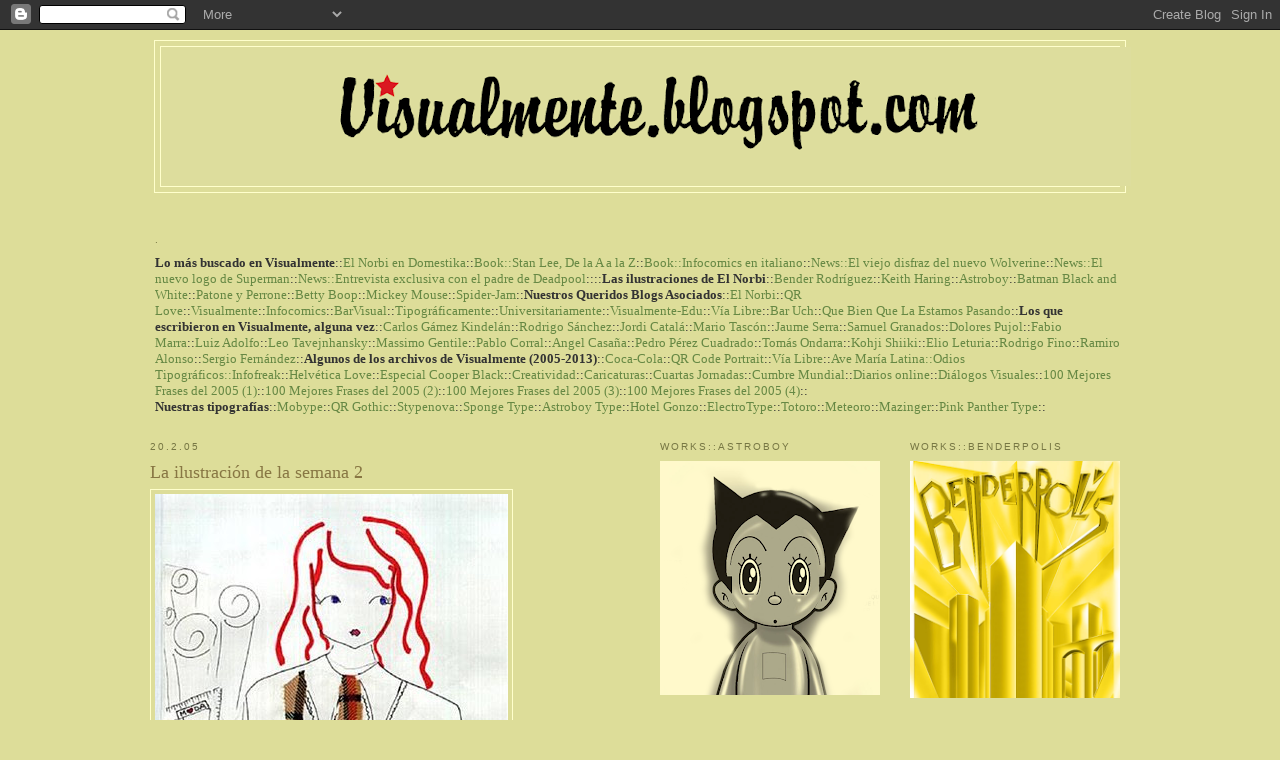

--- FILE ---
content_type: text/html; charset=UTF-8
request_url: https://visualmente.blogspot.com/2005/02/la-ilustracin-de-la-semana-2.html
body_size: 25179
content:
<!DOCTYPE html>
<html xmlns='http://www.w3.org/1999/xhtml' xmlns:b='http://www.google.com/2005/gml/b' xmlns:data='http://www.google.com/2005/gml/data' xmlns:expr='http://www.google.com/2005/gml/expr'>
<head>
<link href='https://www.blogger.com/static/v1/widgets/2944754296-widget_css_bundle.css' rel='stylesheet' type='text/css'/>
<meta content='text/html; charset=UTF-8' http-equiv='Content-Type'/>
<meta content='blogger' name='generator'/>
<link href='https://visualmente.blogspot.com/favicon.ico' rel='icon' type='image/x-icon'/>
<link href='http://visualmente.blogspot.com/2005/02/la-ilustracin-de-la-semana-2.html' rel='canonical'/>
<link rel="alternate" type="application/atom+xml" title="VisualMente - Atom" href="https://visualmente.blogspot.com/feeds/posts/default" />
<link rel="alternate" type="application/rss+xml" title="VisualMente - RSS" href="https://visualmente.blogspot.com/feeds/posts/default?alt=rss" />
<link rel="service.post" type="application/atom+xml" title="VisualMente - Atom" href="https://www.blogger.com/feeds/9988892/posts/default" />

<link rel="alternate" type="application/atom+xml" title="VisualMente - Atom" href="https://visualmente.blogspot.com/feeds/110890811216669602/comments/default" />
<!--Can't find substitution for tag [blog.ieCssRetrofitLinks]-->
<link href='http://photos4.flickr.com/5109033_95c353167f.jpg' rel='image_src'/>
<meta content='http://visualmente.blogspot.com/2005/02/la-ilustracin-de-la-semana-2.html' property='og:url'/>
<meta content='La ilustración de la semana 2' property='og:title'/>
<meta content='Un toque naïf de Luz Rodríguez Moyano para el suplemento Moda y Belleza de La Nación . Trazos casi infantiles, apenas color y un collage cas...' property='og:description'/>
<meta content='https://lh3.googleusercontent.com/blogger_img_proxy/AEn0k_vn65sRcScfXxw8CBMOTlH8JEcbIYIIor2jMICXpuEYnnTwXEfLD3XZ6FtdQZ2_H_TmwA6ypVS0XE9G9bMUWX1QABTP10hVspRV7PjgRNkR6KF_xA=w1200-h630-p-k-no-nu' property='og:image'/>
<title>VisualMente: La ilustración de la semana 2</title>
<style id='page-skin-1' type='text/css'><!--
/*
-----------------------------------------------
Blogger Template Style
Name:     Minima Ochre
Designer: Douglas Bowman
URL:      www.stopdesign.com
Date:     26 Feb 2004
Updated by: Blogger Team
----------------------------------------------- */
/* Variable definitions
====================
<Variable name="bgcolor" description="Page Background Color"
type="color" default="#dd9">
<Variable name="textcolor" description="Text Color"
type="color" default="#333">
<Variable name="linkcolor" description="Link Color"
type="color" default="#684">
<Variable name="pagetitlecolor" description="Blog Title Color"
type="color" default="#874">
<Variable name="descriptioncolor" description="Blog Description Color"
type="color" default="#a83">
<Variable name="titlecolor" description="Post Title Color"
type="color" default="#c80">
<Variable name="bordercolor" description="Border Color"
type="color" default="#ffc">
<Variable name="sidebarcolor" description="Sidebar Title Color"
type="color" default="#774">
<Variable name="sidebartextcolor" description="Sidebar Text Color"
type="color" default="#333">
<Variable name="visitedlinkcolor" description="Visited Link Color"
type="color" default="#996">
<Variable name="bodyfont" description="Text Font"
type="font" default="normal normal 100% Georgia, Serif">
<Variable name="headerfont" description="Sidebar Title Font"
type="font"
default="normal normal 78% 'Trebuchet MS',Trebuchet,Arial,Verdana,Sans-serif">
<Variable name="pagetitlefont" description="Blog Title Font"
type="font"
default="normal normal 200% Georgia, Serif">
<Variable name="descriptionfont" description="Blog Description Font"
type="font"
default="normal normal 78% 'Trebuchet MS', Trebuchet, Arial, Verdana, Sans-serif">
<Variable name="postfooterfont" description="Post Footer Font"
type="font"
default="normal normal 78% 'Trebuchet MS', Trebuchet, Arial, Verdana, Sans-serif">
*/
/* Use this with templates/template-twocol.html */
body {
background:#dddd99;
margin:0;
color:#333333;
font:x-small Georgia Serif;
font-size/* */:/**/small;
font-size: /**/small;
text-align: center;
}
a:link {
color:#668844;
text-decoration:none;
}
a:visited {
color:#999966;
text-decoration:none;
}
a:hover {
color:#887744;
text-decoration:underline;
}
a img {
border-width:0;
}
/* Header
-----------------------------------------------
*/
#header-wrapper {
width:970px;
float:center;
margin:0 auto 10px;
border:1px solid #ffffcc;
}
#header2-wrapper {
width:970px;
float:center;
margin:40px auto 10px;
}
#header {
margin: 5px;
border: 1px solid #ffffcc;
text-align: center;
color:#887744;
}
#header h1 {
margin:5px 5px 0;
padding:15px 20px .25em;
line-height:1.2em;
text-transform:uppercase;
letter-spacing:.2em;
font: normal normal 200% Georgia, Serif;
}
#header a {
color:#887744;
text-decoration:none;
}
#header a:hover {
color:#887744;
}
#header .description {
margin:0 5px 5px;
padding:0 20px 15px;
max-width:700px;
text-transform:uppercase;
letter-spacing:.2em;
line-height: 1.4em;
font: normal normal 78% 'Trebuchet MS', Trebuchet, Arial, Verdana, Sans-serif;
color: #aa8833;
}
/* Outer-Wrapper
----------------------------------------------- */
#outer-wrapper {
width: 1000px;
margin:0 auto;
padding:10px;
text-align:left;
font: normal normal 100% Georgia, Serif;
}
#main-wrapper {
width: 460px;
margin:0px 10px 0px;
float: left;
word-wrap: break-word; /* fix for long text breaking sidebar float in IE */
overflow: hidden;     /* fix for long non-text content breaking IE sidebar float */
}
#sidebar-wrapper {
width: 210px;
margin:0px 20px 5px;
float: right;
word-wrap: break-word; /* fix for long text breaking sidebar float in IE */
overflow: hidden;     /* fix for long non-text content breaking IE sidebar float */
}
#sidebar2-wrapper {
width: 220px;
margin:0px 10px 5px;
float: right;
word-wrap: break-word; /* fix for long text breaking sidebar float in IE */
overflow: hidden;     /* fix for long non-text content breaking IE sidebar float */
}
/* Headings
----------------------------------------------- */
h2 {
margin:1.5em 0 .75em;
font:normal normal 78% 'Trebuchet MS',Trebuchet,Arial,Verdana,Sans-serif;
line-height: 1.4em;
text-transform:uppercase;
letter-spacing:.2em;
color:#777744;
}
/* Posts
-----------------------------------------------
*/
h2.date-header {
margin:1.5em 0 .5em;
}
.post {
margin:.5em 0 1.5em;
border-bottom:1px dotted #ffffcc;
padding-bottom:1.5em;
line-height:1.6em;
}
.post h3 {
margin:.25em 0 0;
padding:0 0 4px;
font-size:140%;
font-weight:normal;
line-height:1.4em;
color:#887744;
}
.post h3 a, .post h3 a:visited, .post h3 strong {
display:block;
text-decoration:none;
color:#887744;
font-weight:normal;
}
.post h3 strong, .post h3 a:hover {
color:#333333;
}
.post p {
margin:0 0 .75em;
line-height:1.6em;
}
.post-footer {
margin: .75em 0;
color:#777744;
text-transform:uppercase;
letter-spacing:.1em;
font: normal normal 78% 'Trebuchet MS', Trebuchet, Arial, Verdana, Sans-serif;
line-height: 1.4em;
}
.comment-link {
margin-left:.6em;
}
.post img {
padding:4px;
border:1px solid #ffffcc;
}
.post blockquote {
margin:1em 20px;
line-height:1.6em;
}
.post blockquote p {
margin:.75em 0;
line-height:1.6em;
}
/* Comments
----------------------------------------------- */
#comments h4 {
margin:1em 0;
font-weight: bold;
line-height: 1.4em;
text-transform:uppercase;
letter-spacing:.2em;
color: #777744;
}
#comments-block {
margin:1em 0 1.5em;
line-height:1.6em;
}
#comments-block .comment-author {
margin:.5em 0;
}
#comments-block .comment-body {
margin:.25em 0 0;
}
#comments-block .comment-footer {
margin:-.25em 0 2em;
line-height: 1.4em;
text-transform:uppercase;
letter-spacing:.1em;
}
#comments-block .comment-body p {
margin:0 0 .75em;
}
.deleted-comment {
font-style:italic;
color:gray;
}
.feed-links {
clear: both;
line-height: 2.5em;
}
#blog-pager-newer-link {
float: left;
}
#blog-pager-older-link {
float: right;
}
#blog-pager {
text-align: center;
}
/* Sidebar Content
----------------------------------------------- */
.sidebar {
color: #333333;
line-height: 1.5em;
}
.sidebar ul {
list-style:none;
margin:0 0 0;
padding:0 0 0;
}
.sidebar li {
margin:0;
padding:0 0 .25em 15px;
text-indent:-15px;
line-height:1.5em;
}
.sidebar .widget, .main .widget {
border-bottom:1px dotted #ffffcc;
margin:0 0 1.5em;
padding:0 0 1.5em;
}
/* Sidebar2 Content
----------------------------------------------- */
.sidebar2 {
color: #333333;
line-height: 1.5em;
}
.sidebar2 ul {
list-style:none;
margin:0 0 0;
padding:0 0 0;
}
.sidebar2 li {
margin:0;
padding:0 0 .25em 15px;
text-indent:-15px;
line-height:1.5em;
}
.sidebar2 .widget, .main .widget {
border-bottom:1px dotted #ffffcc;
margin:0 0 1.5em;
padding:0 0 1.5em;
}
.main .Blog {
border-bottom-width: 0;
}
/* Profile
----------------------------------------------- */
.profile-img {
float: left;
margin: 0 5px 5px 0;
padding: 4px;
border: 1px solid #ffffcc;
}
.profile-data {
margin:0;
text-transform:uppercase;
letter-spacing:.1em;
font: normal normal 78% 'Trebuchet MS', Trebuchet, Arial, Verdana, Sans-serif;
color: #777744;
font-weight: bold;
line-height: 1.6em;
}
.profile-datablock {
margin:.5em 0 .5em;
}
.profile-textblock {
margin: 0.5em 0;
line-height: 1.6em;
}
.profile-link {
font: normal normal 78% 'Trebuchet MS', Trebuchet, Arial, Verdana, Sans-serif;
text-transform: uppercase;
letter-spacing: .1em;
}
/* Footer
----------------------------------------------- */
#footer {
width:1000px;
clear:both;
margin:0 auto;
padding-top:15px;
line-height: 1.6em;
text-transform:uppercase;
letter-spacing:.1em;
text-align: center;
}
/** Page structure tweaks for layout editor wireframe */
body#layout #header {
margin-left: 0px;
margin-right: 0px;
}

--></style>
<link href='https://www.blogger.com/dyn-css/authorization.css?targetBlogID=9988892&amp;zx=37ae405e-136a-464d-bd4b-7cb33bb1ed6a' media='none' onload='if(media!=&#39;all&#39;)media=&#39;all&#39;' rel='stylesheet'/><noscript><link href='https://www.blogger.com/dyn-css/authorization.css?targetBlogID=9988892&amp;zx=37ae405e-136a-464d-bd4b-7cb33bb1ed6a' rel='stylesheet'/></noscript>
<meta name='google-adsense-platform-account' content='ca-host-pub-1556223355139109'/>
<meta name='google-adsense-platform-domain' content='blogspot.com'/>

</head>
<body>
<div class='navbar section' id='navbar'><div class='widget Navbar' data-version='1' id='Navbar1'><script type="text/javascript">
    function setAttributeOnload(object, attribute, val) {
      if(window.addEventListener) {
        window.addEventListener('load',
          function(){ object[attribute] = val; }, false);
      } else {
        window.attachEvent('onload', function(){ object[attribute] = val; });
      }
    }
  </script>
<div id="navbar-iframe-container"></div>
<script type="text/javascript" src="https://apis.google.com/js/platform.js"></script>
<script type="text/javascript">
      gapi.load("gapi.iframes:gapi.iframes.style.bubble", function() {
        if (gapi.iframes && gapi.iframes.getContext) {
          gapi.iframes.getContext().openChild({
              url: 'https://www.blogger.com/navbar/9988892?po\x3d110890811216669602\x26origin\x3dhttps://visualmente.blogspot.com',
              where: document.getElementById("navbar-iframe-container"),
              id: "navbar-iframe"
          });
        }
      });
    </script><script type="text/javascript">
(function() {
var script = document.createElement('script');
script.type = 'text/javascript';
script.src = '//pagead2.googlesyndication.com/pagead/js/google_top_exp.js';
var head = document.getElementsByTagName('head')[0];
if (head) {
head.appendChild(script);
}})();
</script>
</div></div>
<script language='JavaScript1.2'>
<!--

//Open offsite links in new window option- By Jessica Hammer
//Heavily modified by Dynamic Drive
//Visit http://www.dynamicdrive.com for this script

//1)Enter domains to be EXCLUDED from opening in new window:
var excludedomains=["visualmente.blogspot.com"]

//2)Automatically open offsite links in new window? (1=yes, 0 will render a checkbox for manual selection)
var auto=1

var excludedomains=excludedomains.join("|")
rexcludedomains=new RegExp(excludedomains, "i")

if (!auto)
document.write('<form name="targetmain"><input type="checkbox" name="targetnew" checked onClick="dynamiclink()">Open off-site links in new window</form>')

function dynamiclink(){

if (auto||(!auto&&document.targetmain.targetnew.checked)){
for (i=0; i<=(document.links.length-1); i++) {
if (document.links[i].hostname.search(rexcludedomains)==-1&&document.links[i].href.indexOf("http:")!=-1)
document.links[i].target="_blank"
}
}
else
for (i=0; i<=(document.links.length-1); i++) {
if (document.links[i].hostname.indexOf(mydomain)==-1)
document.links[i].target=""
}
}

if (auto)
window.onload=dynamiclink

// -->
</script>
<div id='outer-wrapper'><div id='wrap2'>
<!-- skip links for text browsers -->
<span id='skiplinks' style='display:none;'>
<a href='#main'>skip to main </a> |
      <a href='#sidebar'>skip to sidebar</a>
</span>
<div id='header-wrapper'>
<div class='header section' id='header'><div class='widget Header' data-version='1' id='Header1'>
<div id='header-inner'>
<a href='https://visualmente.blogspot.com/' style='display: block'>
<img alt='VisualMente' height='139px; ' id='Header1_headerimg' src='https://blogger.googleusercontent.com/img/a/AVvXsEh5hAfG5ULK-tpDx4_S1TLhGXUYNUiQJ3cQeBdSNm79WwZjhTDPQSphKEGxboEkb9KBm6Zv8glQzveIz7Vgo0cBoOxnL57_tSa9oKBEEuoCqf0z5Q7xvQAxJ55bnyKm5Q49dvHtDC3RRTW-G-_tjSqb2X0HRyoYA4ffRKll5VM9iicYkzZGqip6Gw=s970' style='display: block' width='970px; '/>
</a>
</div>
</div></div>
</div>
<div id='header2-wrapper'>
<div class='header2 section' id='header2'><div class='widget Text' data-version='1' id='Text9'>
<h2 class='title'>.</h2>
<div class='widget-content'>
<span style="font-weight: bold;">Lo más buscado en Visualmente</span>::<a href="https://www.youtube.com/watch?v=9VV6YDMw5rA">El Norbi en Domestika</a>::<a href="https://weborpheo.com/norbi-baruch-stan-lee-de-la-a-a-la-z-redbook-ediciones/">Book::Stan Lee, De la A a la Z</a>::<a href="https://www.wired.it/play/fumetti/2021/02/06/novita-fumetti-uscite-settimana-5-2021/">Book::Infocomics en italiano</a>::<a href="http://visualmente.blogspot.com/2024/06/news-el-viejo-disfraz-del-nuevo.html">News::El viejo disfraz del nuevo Wolverine</a>::<a href="http://visualmente.blogspot.com/2024/06/news-origen-del-logo-de-superman-legacy.html">News::El nuevo logo de Superman</a>::<a href="http://visualmente.blogspot.com/2024/06/news-entrevista-exclusiva-al-creador-de.html">News::Entrevista exclusiva con el padre de Deadpool</a>::::<span style="font-weight: bold;">Las ilustraciones de El Norbi</span>::<a href="https://elnorbi.blogspot.com/2024/04/blog-post_54.html">Bender Rodríguez</a>::<a href="https://elnorbi.blogspot.com/2024/04/blog-post_22.html">Keith Haring</a>::<a href="https://elnorbi.blogspot.com/2024/04/blog-post_23.html">Astroboy</a>::<a href="https://www.instagram.com/p/CdrWRtju2Ws/?hl=es">Batman Black and White</a>::<a href="https://elnorbi.blogspot.com/2013/02/blog-post_6961.html">Patone y Perrone</a>::<a href="https://www.instagram.com/p/CdYvp0NO1-5/?hl=es">Betty Boop</a>::<a href="https://www.instagram.com/p/BorYe7lnlUF/?hl=es">Mickey Mouse</a>::<a href="https://www.instagram.com/p/B_Sudvfj-kd/?hl=es">Spider-Jam</a>::<span style="font-weight: bold;">Nuestros Queridos Blogs Asociados</span>::<a href="https://elnorbi.blogspot.com/">El Norbi</a>::<a href="http://qrlove.blogspot.com/">QR Love</a>::<a href="http://visualmente.blogspot.com/">Visualmente</a>::<a href="https://infocomicsparte2.blogspot.com/">Infocomics</a>::<a href="http://barvisual.blogspot.com/">BarVisual</a>::<a href="http://tipograficamentee.blogspot.com/">Tipográficamente</a>::<a href="http://universitariamentee.blogspot.com/">Universitariamente</a>::<a href="http://www.visualmente-edu.blogspot.com/">Visualmente-Edu</a>::<a href="http://vialibree.blogspot.com/">Vía Libre</a>::<a href="http://bar-uch.blogspot.com/">Bar Uch</a>::<a href="http://quebienquelaestamospasando.blogspot.com/">Que Bien Que La Estamos Pasando</a>::<span style="font-weight: bold;">Los que escribieron en Visualmente, alguna vez</span>::<a href="http://visualmente.blogspot.com/search/label/Columnista%3A%20Carlos%20G%C3%A1mez%20Kindel%C3%A1n">Carlos Gámez Kindelán</a>::<a href="http://visualmente.blogspot.com/search/label/Columnista%3A%20Rodrigo%20Sanchez">Rodrigo Sánchez</a>::<a href="http://visualmente.blogspot.com/search/label/Columnista%3A%20Jordi%20Catal%C3%A1">Jordi Catalá</a>::<a href="http://visualmente.blogspot.com/search/label/Columnista%3A%20Mario%20Tasc%C3%B3n">Mario Tascón</a>::<a href="http://visualmente.blogspot.com/search/label/Columnista%3A%20Jaume%20Serra">Jaume Serra</a>::<a href="http://visualmente.blogspot.com/search/label/Columnista%3A%20Samuel%20Granados">Samuel Granados</a>::<a href="http://visualmente.blogspot.com/search/label/Columnista%3A%20Dolores%20Pujol">Dolores Pujol</a>::<a href="http://visualmente.blogspot.com/search/label/Columnista%3A%20Fabio%20Marra">Fabio Marra</a>::<a href="http://visualmente.blogspot.com/search/label/Columnista%3A%20Luiz%20Adolfo">Luiz Adolfo</a>::<a href="http://visualmente.blogspot.com/search/label/Columnista:%20Leo%20Tavejnhansky">Leo Tavejnhansky</a>::<a href="http://visualmente.blogspot.com/search/label/Columnista%3A%20Massimo%20Gentile">Massimo Gentile</a>::<a href="http://visualmente.blogspot.com/search/label/Columnista%3A%20Pablo%20Corral%20Vega">Pablo Corral</a>::<a href="http://visualmente.blogspot.com/search/label/Columnista%3A%20Angel%20Casa%C3%B1a">Angel Casaña</a>::<a href="http://visualmente.blogspot.com/search/label/Columnista%3A%20Pedro%20Perez%20Cuadrado">Pedro Pérez Cuadrado</a>::<a href="http://visualmente.blogspot.com/search/label/Columnista%3A%20Tomas%20Ondarra">Tomás Ondarra</a>::<a href="http://visualmente.blogspot.com/search/label/Columnista%3A%20Kohji%20Shiiki">Kohji Shiiki</a>::<a href="http://visualmente.blogspot.com/search/label/Columnista%3A%20Elio%20Leturia">Elio Leturia</a>::<a href="http://visualmente.blogspot.com/search/label/Columnista%3A%20Rodrigo%20Fino">Rodrigo Fino</a>::<a href="http://visualmente.blogspot.com/search/label/Columnista%3A%20Ramiro%20Alonso">Ramiro Alonso</a>::<a href="http://visualmente.blogspot.com/search/label/Columnista%3A%20Sergio%20Fernandez">Sergio Fernández</a>::<span style="font-weight: bold;">Algunos de los archivos de Visualmente (2005-2013)</span>::<a href="https://visualmente.blogspot.com/2011/02/ultimo-momento-como-cambiamos-la.html">Coca-Cola</a>::<a href="https://visualmente.blogspot.com/search?q=qr">QR Code Portrait</a>::<a href="http://vialibree.blogspot.com/">Vía Libre</a>::<a href="https://visualmente.blogspot.com/2013/05/ultimo-momento-lo-nuevo-de-el-norbi.html">Ave María Latina::<a href="http://tipograficamentee.blogspot.com/search/label/Usos%20tipogr%C3%A1ficos">Odios Tipográficos::<a href="http://visualmente.blogspot.com/search/label/Infografreak">Infofreak</a>::<a href="http://visualmente.blogspot.com/search/label/Helv%C3%A9tica">Helvética Love</a>::<a href="http://visualmente.blogspot.com/search/label/Cooper%20Back">Especial Cooper Black</a>::<a href="http://visualmente.blogspot.com/search/label/creatividad">Creatividad</a>::<a href="http://visualmente.blogspot.com/search/label/Caricatura">Caricaturas</a>::<a href="http://visualmente.blogspot.com/search/label/Cuartas">Cuartas Jornadas</a>::<a href="http://visualmente.blogspot.com/search/label/Cumbre%20Mundial">Cumbre Mundial</a>::<a href="http://visualmente.blogspot.com/search/label/Diarios%20online">Diarios online</a>::<a href="http://visualmente.blogspot.com/search/label/Di%C3%A1logos%20Visuales">Diálogos Visuales</a>::<a href="https://visualmente.blogspot.com/2005/12/cosas-dichas-1.html">100 Mejores Frases del 2005 (1)</a>::<a href="https://visualmente.blogspot.com/2005/12/cosas-dichas-2.html">100 Mejores Frases del 2005 (2)</a>::<a href="https://visualmente.blogspot.com/2005/12/cosas-dichas-3.html">100 Mejores Frases del 2005 (3)</a>::<a href="https://visualmente.blogspot.com/2005/12/cosas-dichas-4.html">100 Mejores Frases del 2005 (4)</a>::<br/><span style="font-weight: bold;">Nuestras tipografías</span>::<a href="https://elnorbi.blogspot.com/2024/06/blog-post_4.html">Mobype</a>::<a href="https://tipograficamentee.blogspot.com/2013/08/ultimo-momento-te-presentamos-mas.html">QR Gothic</a>::<a href="https://elnorbi.blogspot.com/2024/04/blog-post_81.html">Stypenova</a>::<a href="https://elnorbi.blogspot.com/2024/04/blog-post_79.html">Sponge Type</a>::<a href="https://elnorbi.blogspot.com/2024/04/blog-post_30.html">Astroboy Type</a>::<a href="https://elnorbi.blogspot.com/2013/02/blog-post_4154.html">Hotel Gonzo</a>::<a href="https://blogger.googleusercontent.com/img/b/R29vZ2xl/AVvXsEgVIUKk9V0jp1bNaxJJEE4va1hmEGxVxUmhMyT4gTql1O_linUd8fWfFLvdL8H9ykNBwwZtqlB10kn7f5i9h-z2tRh4SaH-zplcNNswYGeLrNfWxBAJm58Gqz9L24tX9XHsqr-PP2cPN5I/s1600/Captura+de+pantalla+2013-02-13+a+la(s)+15.06.00.png">ElectroType</a>::<a href="https://www.instagram.com/p/CdrVFLKrKBO/?hl=es">Totoro</a>::<a href="https://www.instagram.com/p/CdrUtw-ORVQ/?hl=es">Meteoro</a>::<a href="https://www.instagram.com/p/CdrUVubuTZk/?hl=es">Mazinger</a>::<a href="https://www.instagram.com/p/CdrSBHeLu66/?hl=es">Pink Panther Type</a>::</a></a>
</div>
<div class='clear'></div>
</div></div>
</div>
<div id='content-wrapper'>
<div id='main-wrapper'>
<div class='main section' id='main'><div class='widget Blog' data-version='1' id='Blog1'>
<div class='blog-posts hfeed'>

          <div class="date-outer">
        
<h2 class='date-header'><span>20.2.05</span></h2>

          <div class="date-posts">
        
<div class='post-outer'>
<div class='post'>
<a name='110890811216669602'></a>
<h3 class='post-title'>
<a href='https://visualmente.blogspot.com/2005/02/la-ilustracin-de-la-semana-2.html'>La ilustración de la semana 2</a>
</h3>
<div class='post-header-line-1'></div>
<div class='post-body'>
<p><a href="http://www.flickr.com/photos/82289655@N00/5109033/" title="Photo Sharing"><img alt="365726" height="500" src="https://lh3.googleusercontent.com/blogger_img_proxy/AEn0k_vn65sRcScfXxw8CBMOTlH8JEcbIYIIor2jMICXpuEYnnTwXEfLD3XZ6FtdQZ2_H_TmwA6ypVS0XE9G9bMUWX1QABTP10hVspRV7PjgRNkR6KF_xA=s0-d" width="353"></a><br /><br />Un toque naïf de <strong>Luz Rodríguez Moyano </strong>para el suplemento <strong>Moda y Belleza </strong>de <a href="http://www.lanacion.com.ar">La Nación</a>. Trazos casi infantiles, apenas color y un collage casi previsible para un dibujo lleno de ingenuidad y un cierto estilo femenino.</p>
<div style='clear: both;'></div>
</div>
<div class='post-footer'>
<p class='post-footer-line post-footer-line-1'><span class='post-author'>
Publicado por
El Norbi Baruch
</span>
<span class='post-timestamp'>
a las
<a class='timestamp-link' href='https://visualmente.blogspot.com/2005/02/la-ilustracin-de-la-semana-2.html' title='permanent link'>4:05 a.m.</a>
</span>
<span class='post-comment-link'>
</span>
<span class='post-icons'>
<span class='item-action'>
<a href='https://www.blogger.com/email-post/9988892/110890811216669602' title='Enviar la entrada por correo electrónico'>
<span class='email-post-icon'>&#160;</span>
</a>
</span>
</span>
<span class='post-backlinks post-comment-link'>
</span>
</p>
<p class='post-footer-line post-footer-line-2'><span class='post-labels'>
</span>
</p>
<p class='post-footer-line post-footer-line-3'></p>
</div>
</div>
<div class='comments' id='comments'>
<a name='comments'></a>
</div>
</div>

        </div></div>
      
</div>
<div class='blog-pager' id='blog-pager'>
<span id='blog-pager-newer-link'>
<a class='blog-pager-newer-link' href='https://visualmente.blogspot.com/2005/02/la-ilustracin-de-la-semana-1.html' id='Blog1_blog-pager-newer-link' title='Entrada más reciente'>Entrada más reciente</a>
</span>
<span id='blog-pager-older-link'>
<a class='blog-pager-older-link' href='https://visualmente.blogspot.com/2005/02/enviado-especial-estepona-da-3.html' id='Blog1_blog-pager-older-link' title='Entrada antigua'>Entrada antigua</a>
</span>
<a class='home-link' href='https://visualmente.blogspot.com/'>Página Principal</a>
</div>
<div class='clear'></div>
<div class='post-feeds'>
</div>
</div></div>
</div>
<div id='sidebar-wrapper'>
<div class='sidebar section' id='sidebar'><div class='widget Image' data-version='1' id='Image54'>
<h2>works::benderpolis</h2>
<div class='widget-content'>
<a href='https://elnorbi.blogspot.com/2024/04/blog-post_54.html'>
<img alt='works::benderpolis' height='248' id='Image54_img' src='https://blogger.googleusercontent.com/img/a/AVvXsEh_cHgnlTeEBGaA7birry8k01uZ3wLKVrP6zgiCwKn_r03sj42uBFTcBgS01RY4vKVHxXHfFz5VI8lIJRkdQ54IMUsy45uVTB_NB4YT0XFcUlFvGPSum_IAeBWoTYuY0R17yk9uEJMA7MfWGE65HeJy_P6Zttvh9DboxxOCUzErIBqo9eWp9-spgw=s248' width='220'/>
</a>
<br/>
</div>
<div class='clear'></div>
</div><div class='widget Image' data-version='1' id='Image24'>
<h2>works::keith haring</h2>
<div class='widget-content'>
<a href='https://elnorbi.blogspot.com/2024/04/blog-post_22.html'>
<img alt='works::keith haring' height='296' id='Image24_img' src='https://blogger.googleusercontent.com/img/a/AVvXsEijZoAfF0JcyMzT9xCx_LrEgyezo1jzZts824wa3O3nOZNDZjoh8_WLThVAWOzys3tFFrSHG3s4U5BF5CRY2BVz-s3Ox3285Ko-sQEvKrKAvVjTD6jWjLDhtWCPEjqYKp6wrm0hkuwkLIdnAjjvajzDYTsO1cRIQgtzOD7jnERHSPoksIrq4HUlmg=s296' width='210'/>
</a>
<br/>
</div>
<div class='clear'></div>
</div><div class='widget Image' data-version='1' id='Image10'>
<h2>works::en domestika</h2>
<div class='widget-content'>
<a href='https://www.youtube.com/watch?v=9VV6YDMw5rA'>
<img alt='works::en domestika' height='196' id='Image10_img' src='https://blogger.googleusercontent.com/img/a/AVvXsEjmwI0UhjGSZe6pFPeaTyly4tmtKP330EDoZiXJDz5EE1Kni5IieCe5eWHle56RZo_PGvwG4gKpC13KCm1TKgS8fEm3fSbb8tZY_xLBJUvLxThSromXhzVksV6um4WJXwnWO5cXNqlHdVqN4GovQS7gVg9UTDCl2FRw5ArAj-ExmxEjyt6pvXQgig=s210' width='210'/>
</a>
<br/>
</div>
<div class='clear'></div>
</div><div class='widget Image' data-version='1' id='Image23'>
<h2>works::type donalds</h2>
<div class='widget-content'>
<a href='https://elnorbi.blogspot.com/2013/02/blog-post_711.html'>
<img alt='works::type donalds' height='220' id='Image23_img' src='https://blogger.googleusercontent.com/img/a/AVvXsEhs0weq-9hmIgRE5H83iiEYODKmvBvwO6jUW1icl2IcTrXEu-q8w7Rlce4JH8Fc54ivqz4Uv_jh_kBzmDHQP4owoJsY20TE0c9LWIrGQp9rZPtcaadqFTbjXJNJd7bdZbzciAhC5um4QpDBFwNiKci0uvLsWF9el2_fS_A8V3F_q4W__ODkDYn5gw=s220' width='220'/>
</a>
<br/>
</div>
<div class='clear'></div>
</div><div class='widget Image' data-version='1' id='Image96'>
<h2>news::Batman QR Code</h2>
<div class='widget-content'>
<a href='https://www.domestika.org/es/projects/1400394-qr-code-portrait-project'>
<img alt='news::Batman QR Code' height='210' id='Image96_img' src='https://blogger.googleusercontent.com/img/a/AVvXsEgnrohQquIlmUn55eKe8JeXd06irq0_omVsKbvSqS5MlgdFDuxH9tiIDXzYbygPKYwSGncBBMHMjWGcD_j5wh2BZdeBVVQdKAeP4tYizSYgbF89KrdzdMaxIL_sXK15MaAx8dU1SKIaBgVJgow1RT4IIlHTl_bFZeKQoY6HlfL99pO93a-lw32W-Q=s210' width='210'/>
</a>
<br/>
</div>
<div class='clear'></div>
</div><div class='widget Image' data-version='1' id='Image50'>
<h2>books::stan lee</h2>
<div class='widget-content'>
<a href='https://elnorbi.blogspot.com/2024/04/blog-post_53.html'>
<img alt='books::stan lee' height='220' id='Image50_img' src='https://blogger.googleusercontent.com/img/a/AVvXsEjU9LeJkI6uXVZMbQZwojeYy7UaHhQdPSPFmFinwwsR2Lca3hEKSanxZu8nz50M-s_j_WfMVLwFhNiQ9kg3RlyLPPoMv9pqrx8GLZkmptr39GOCJ4qCnHceQBhE4tKkrPvrCnCqqCAXJueX_0SGNRc6oHSvT0ZXGvlq_eULfvIhUSrIp93Dteuw6g=s220' width='220'/>
</a>
<br/>
</div>
<div class='clear'></div>
</div><div class='widget Image' data-version='1' id='Image66'>
<h2>books::infocomics</h2>
<div class='widget-content'>
<a href='https://elnorbi.blogspot.com/2024/04/blog-post_28.html'>
<img alt='books::infocomics' height='258' id='Image66_img' src='https://blogger.googleusercontent.com/img/a/AVvXsEjTEBJdP_AI_NzTWUqyLJvb4j6JxCOIfat7CsdoCw0Akj5Rf1rGjLWhCjOFV6HvTxBk8kUetXAQOD8_C4UOUEiGK06wLw_5fxeCCPMmL3nvVCll9o6N-UkJw7aDZsyymWby2Txw0pHAvdOmB2zhOEnXilm45bvsNV0WBDtjEa3xwHsAaMUhVj06uA=s258' width='210'/>
</a>
<br/>
</div>
<div class='clear'></div>
</div><div class='widget Image' data-version='1' id='Image64'>
<h2>books::infocomics italian</h2>
<div class='widget-content'>
<a href='https://www.domestika.org/es/projects/1400001-infocomics-version-italiana'>
<img alt='books::infocomics italian' height='297' id='Image64_img' src='https://blogger.googleusercontent.com/img/a/AVvXsEjibnTv4Nhjt_xOscbpivqEQrcr495tD10R8UAcCeiq1DyL4RUOBXzCg7fwbDc-9RaGTDxt7RPzOARME9Q5cnttIRsRRtOWFuXsvmDuhrKj3NcMiQR1lCct0f09_tj3nFp_pxmstqlNQiIPHOrCvejHoX-wp4dhwU2MYrytVwirNxe8WtYxRmbJaA=s297' width='210'/>
</a>
<br/>
</div>
<div class='clear'></div>
</div><div class='widget Image' data-version='1' id='Image27'>
<h2>works::descartrix</h2>
<div class='widget-content'>
<a href='http://visualmente.blogspot.com/2009/03/10-anos-de-matrix-o-descartrix.html'>
<img alt='works::descartrix' height='316' id='Image27_img' src='https://blogger.googleusercontent.com/img/a/AVvXsEhFeVp2ty_IwH7fmVPAl9sIWze8ywf2G2tqct7H8fk3qkSGCWJiMlpj_ejy0fnknhEipjThRJzPsNB-pkbn8QBV1J3PyBFHtibHEumfrcJzgS9UPoTCIj97_RB3XgaGzu2M11bKwLNk1UYBaLGO-8og2E57WFBWO49Wmm7a2K7vS7OpFk6WUJ9Fiw=s316' width='210'/>
</a>
<br/>
</div>
<div class='clear'></div>
</div><div class='widget Image' data-version='1' id='Image57'>
<h2>works::x bruce timm</h2>
<div class='widget-content'>
<a href='https://www.domestika.org/es/projects/1651085-batman-project-ii'>
<img alt='works::x bruce timm' height='407' id='Image57_img' src='https://blogger.googleusercontent.com/img/a/AVvXsEii6-iJrN0Sqelk-YpOB327epq2-ARc2uro3PJa3c8UklWLmBYKuEeStdVqbuJfsprCQWs8D9SvQu4dG4NHDWgdj05XLqaeqmsnXjilwJTjmnewwguu0G2Rqq_3XcqJY3sgjuF1LkpbAWD2-er36aTuwrn_9awyVi-8zmItXpo2CbwywbOHRd3gPA=s407' width='210'/>
</a>
<br/>
</div>
<div class='clear'></div>
</div><div class='widget Image' data-version='1' id='Image5'>
<h2>works::batman black&amp;white</h2>
<div class='widget-content'>
<a href='https://www.instagram.com/p/CdrWRtju2Ws/?hl=es'>
<img alt='works::batman black&amp;white' height='407' id='Image5_img' src='https://blogger.googleusercontent.com/img/a/AVvXsEhaCpUNxvGdq4rDX86Xc_aGHJORs2F068Dllm5NOvQ7iDpzs42sD3zmzIuxIn9R7Qwac3UJW0xcZMatoOqnSculuKlrRVr2US5Yjg7gqnsQbjnu9FsOByWgDlIPd_UmcjedtA5ZPIQF5T3S_w09fmg3dLWYwVjutxowm2CPoBqOWl3ti3RLx2lhYQ=s407' width='210'/>
</a>
<br/>
</div>
<div class='clear'></div>
</div><div class='widget Image' data-version='1' id='Image44'>
<h2>works::fatman</h2>
<div class='widget-content'>
<a href='https://elnorbi.blogspot.com/2024/04/blog-post_82.html'>
<img alt='works::fatman' height='407' id='Image44_img' src='https://blogger.googleusercontent.com/img/a/AVvXsEggPQC2mn3O_gsTrE3awjowYudL67J4Zp2ImGMf2HEmyrpfE8MJQOj9Sp-EWAnePE83mxkHgCyMIVtOQnAzzd6mirp9tEADKdtGPW6tMonsxRIFGwjILZRANRqVURk8O6TPQSv-ibt8QmZWBl0B4g4WLa6Od7xizj1JXb7sWmlKYiXziVaFqzSytA=s407' width='210'/>
</a>
<br/>
</div>
<div class='clear'></div>
</div><div class='widget Image' data-version='1' id='Image61'>
<h2>works::batman beyond</h2>
<div class='widget-content'>
<a href='https://www.instagram.com/p/CdYqqICu9mJ/?hl=es'>
<img alt='works::batman beyond' height='407' id='Image61_img' src='https://blogger.googleusercontent.com/img/a/AVvXsEjvd1bKPdwrNj_B7dxUFQf1WihGQUHrmt9NNs13qndVntXEsHYQG1BYVIrzMBPsfcXxAdIvm1kCkAnppJLUoD_DSbhZrHIN-Y02rASR0XFJaqzyWVAPi5Sq74xdVRCJJiilOsA_L1-0u1NY-83b68XhMAQb7QEiafORsqALtHTPh8YSFO57-IB0pA=s407' width='210'/>
</a>
<br/>
</div>
<div class='clear'></div>
</div><div class='widget Image' data-version='1' id='Image34'>
<h2>works::batman 2024</h2>
<div class='widget-content'>
<a href='https://elnorbi.blogspot.com/2024/04/blog-post_70.html'>
<img alt='works::batman 2024' height='407' id='Image34_img' src='https://blogger.googleusercontent.com/img/a/AVvXsEiWdTVbYGWQHgCQkGyvb1QDFu1CvSrhn0_ewMIBiHZjWL31zWkM87TDLPfOo0WZ2eiHGl4jY0oysrrXvmnHSgrc_jGzHAz1TxJTX8cU9jkxZL5KUtdGZsbWDdbZVYZhJ-Gu6V9vJGqVW8pbGg9Wiguzybqd8vyBqctdnt9-0f4rK0BDVEzSjsGoZQ=s407' width='210'/>
</a>
<br/>
</div>
<div class='clear'></div>
</div><div class='widget Image' data-version='1' id='Image38'>
<h2>works::iron batman</h2>
<div class='widget-content'>
<a href='https://www.instagram.com/p/CdrV7MTuj8H/?hl=es'>
<img alt='works::iron batman' height='407' id='Image38_img' src='https://blogger.googleusercontent.com/img/a/AVvXsEimDsYBO9TAA62PClS7z6dGHbQAt_kOLygWn9UY8REmb-L_tWTM55Cf_jdWzapd226aKg9sXc0-cBCKMeaSwN0uYMU_ULc5TKdEmxtkupL4TIuLSlvY_8Uja5ge-ZM2lXykrXoTVA1ViD0Tc4282hBQkTObmLztyxZJWEe3DMtfFfCL1fy5Im-vrg=s407' width='210'/>
</a>
<br/>
</div>
<div class='clear'></div>
</div><div class='widget Image' data-version='1' id='Image21'>
<h2>works::adam west</h2>
<div class='widget-content'>
<a href='https://www.instagram.com/p/CdYphyQO4Ah/?hl=es'>
<img alt='works::adam west' height='407' id='Image21_img' src='https://blogger.googleusercontent.com/img/a/AVvXsEim3yISXgbn0FcQogX6XIljpiNKqGHrC7ZfsF6wKow-8PtqReVY9eh1j3XFnkCAowBquJw7oNKu7ax7mGmOhKKZesQkKNYaefHrgJ3Ch9t9BD5VgIUXg_3u8li4zC3PyUs_nG-23XRPGbnQCx-jSv1q7L_qgIku2aD7DynWTw7BDrv8rw9Pcqaegg=s407' width='210'/>
</a>
<br/>
</div>
<div class='clear'></div>
</div><div class='widget Image' data-version='1' id='Image56'>
<h2>works::mario bros</h2>
<div class='widget-content'>
<a href='https://elnorbi.blogspot.com/2024/04/blog-post_5.html'>
<img alt='works::mario bros' height='319' id='Image56_img' src='https://blogger.googleusercontent.com/img/a/AVvXsEh3km494DTFmLK36ee6ORGN2vN1QYDSkA6qA3tsNl2vdTUxXuIdmXnTohXurHcPkOSg9FP0igRF5oMn69mJA2sgVaRYWAuuERjijPv7CUuk8CoTaN_UHHU8ToIpmvkoyTrnEyRkxgZ5L2Xb0dan77Qk6Rkuf0-PrfGCV1BvXX0LRfkxgJmrsJx4TA=s319' width='220'/>
</a>
<br/>
</div>
<div class='clear'></div>
</div><div class='widget Image' data-version='1' id='Image63'>
<h2>works::superman</h2>
<div class='widget-content'>
<a href='https://visualmente.blogspot.com/2014/07/blog-post.html'>
<img alt='works::superman' height='240' id='Image63_img' src='https://blogger.googleusercontent.com/img/a/AVvXsEgJIK-UhVRbwYg45BCqRBjhnak8KTPdxDNcKnZpiYX34lwcWyslJFtorgiFHnuhYOtCP616xEgeyo4sb1jLsInWKT3biz1i78cf556D-DvYybeDIXwzjDjqhS3CeW2_kFC6fNm3DiXPIDym15TS4aLGUrcmoczv-leJQqonVUg2k6v-brRt7tSYCg=s240' width='210'/>
</a>
<br/>
</div>
<div class='clear'></div>
</div><div class='widget Text' data-version='1' id='Text1'>
<h2 class='title'>Por qué VisualMente</h2>
<div class='widget-content'>
<a href="http://www.flickr.com/photos/elnorbi/11414262846/" title="Captura de pantalla 2013-12-17 a la(s) 02.29.11 by Dolonorbi, on Flickr"><img alt="Captura de pantalla 2013-12-17 a la(s) 02.29.11" height="65" src="https://lh3.googleusercontent.com/blogger_img_proxy/AEn0k_uhJlQDG4_3F84JRzfCTgdHUUix3yCCFglVPEu6FdEh0_xUJyj7aBBq_JDPxoDW5aq-me_fCLpD828d4pfxxQKDEcU3WdNxmajn2cERZewspkt41_OH2uRsI8iGlIbT-HIV=s0-d" width="65"></a>Creado por <a href="http://indi8.blogspot.com.ar"> </a><a href="http://visualmente.blogspot.com/">El Norbi Baruch</a> y Dolores Pujol, VisualMente es el blog de periodismo visual de latinoamérica. Si bien su origen es argentino, desde el principio, en febrero de 2005, el blog ha sabido sumergirse en la realidad visual del continente.<br />Con secciones y post no sólo en castellano, sino en los idiomas originales (portugués, guaraní, inglés y francés), VisualMente también te ha podido mostrar lo último en periodismo visual norteamericano con la mejor traducción al castellano.<br />
</div>
<div class='clear'></div>
</div><div class='widget Text' data-version='1' id='Text4'>
<h2 class='title'>Quién es El Norbi</h2>
<div class='widget-content'>
<div><span style="font-weight:bold;">El autor: </span>Es periodista e infógrafo. Ha pasado por  los diarios argentinos Clarín, Página/12, La Razón, La Nación, Crítica de la Argentina y Tiempo Argentino.</div><div>Ha sido director de arte en la Agencia de publicidad McCann-Erickson.</div><div>Ha enseñado en las Universidades de Palermo, Abierta Interamericana, de Lomas de Zamora, de Morón y Austral (Argentina), en la Universidad Tecnológica Metropolitana, de los Andes,  y en la Católica (Chile), en la Universidad de Acapulco (México), en la Universidad de Medellín (Colombia)en la Universidad de Ort (Uruguay) y la Universidad Científica del Sur (Perú), entre otras.</div><div>Ha realizado talleres sobre infografía en los diarios latinos El Comercio, Perú 21, Gestión, La República, y La Industria, de Perú; y El Mundo, Líder y Últimas Noticias, de Venezuela). En Argentino ha dado talleres en El Sol y Los Andes, de Mendoza, y Río Negro, de Río Negro.</div><div>Ha organizado los siguientes eventos en latinoamérica: Perú Visual, en el IPAD, Perú; y Primeras Jornadas de Diseño de Información, en la Universidad de los Andes, Chile.</div><div>Ha asistido a la Cumbre Mundial de Diseño en Prensa, de Estepona, España (2005, 2006 y 2007), y en el DF, México (2012), como único representante de los diarios argentinos.</div><div>Es el creador de las Jornadas Universitarias sobre Diseño de la Información, que se realizan desde 2004 hasta la actualidad, en la Universidad de Palermo, Argentina.</div><div>Ha dado charlas y seminarios en los siguientes eventos de latinoamérica: Perú Infográfico, Universidad Científica del Sur, en Lima, Perú; Jornais Diários, Projetos Gráficos do Século 21, en la Associação Nacional de Jornais (ANJ), en Sao Pablo, Brasil; Asociación Nacional de la Prensa (ANP), en Santiago, Chile; y Seminario sobre Diseño de la Información, en Caracas, Venezuela.</div><div>Ha sido jurado en los Malofiej, premios internacionales de infografía que se dan en la Universidad de Navarra, España.</div><div>Es el creador de la Carrera de Diseño de la Información, de la Universidad de Palermo.</div><div>Es el autor de los libros "Infocomics" y "Stan Lee, de la A a la Z".</div>
</div>
<div class='clear'></div>
</div><div class='widget Image' data-version='1' id='Image28'>
<h2>works::batman 75</h2>
<div class='widget-content'>
<a href='https://elnorbi.blogspot.com/2014/06/blog-post_17.html'>
<img alt='works::batman 75' height='342' id='Image28_img' src='https://blogger.googleusercontent.com/img/a/AVvXsEhXpxSfhjuHiQwCdvmvaTEywAmlPVSHLK39Vz5K4j6PsnEK5RiuvWobsaY60cbw07LRD0F6dXHP-Eg2gHEJlfE9tzjnkL8rrZfEF1VvuR6K62qps8-U0I-GG78O_Iv_74vM_FXsqJipTRUxnoCtATpjh7RfRLbbIw1aEFs08wWDBuwW_A3TRGI2bA=s342' width='220'/>
</a>
<br/>
</div>
<div class='clear'></div>
</div><div class='widget Image' data-version='1' id='Image48'>
<h2>works::betty boop</h2>
<div class='widget-content'>
<a href='https://www.instagram.com/p/CdYvp0NO1-5/?hl=es'>
<img alt='works::betty boop' height='409' id='Image48_img' src='https://blogger.googleusercontent.com/img/a/AVvXsEhAviN0GyxspC52ovDwGosN6FIOybA1zFu-K8b8Dn5dkNCoWtz51dn4BtzSte9vCL41F3NbzJpAStyS8kfAcrECLlmhc-YzJn6FQq-qCixHc6-cSaVPKz4izYlMpQ2rGnfpsJ2wsdN3Vanq7rI10XFIIrN0myuw7sVEGBbnN0wwQctHhu5vWwjM7A=s409' width='210'/>
</a>
<br/>
</div>
<div class='clear'></div>
</div><div class='widget Image' data-version='1' id='Image62'>
<h2>works: mickey moose</h2>
<div class='widget-content'>
<a href='https://www.instagram.com/p/BorYe7lnlUF/?hl=es'>
<img alt='works: mickey moose' height='272' id='Image62_img' src='https://blogger.googleusercontent.com/img/a/AVvXsEj7qWPlz_l1UZ3v5qtw3UvosjiHEHtUDOVrVLze6CwF-6lnnjcPPrJd_qKiWBZ84-_sNv17brhOSz_zWJrAsyowIr5WJn2QO9iNasfOZBFWpWZX7oJR989299zyW_m3dkK0hVNzAvufT0HibIRQHBnG3jPkFsfWN5TK1y3EJ-ROru_Zsd_6DDlisA=s272' width='210'/>
</a>
<br/>
</div>
<div class='clear'></div>
</div><div class='widget Image' data-version='1' id='Image14'>
<h2>NUESTROS BLOGS ASOCIADOS</h2>
<div class='widget-content'>
<a href='http://tipograficamentee.blogspot.com/'>
<img alt='NUESTROS BLOGS ASOCIADOS' height='51' id='Image14_img' src='//3.bp.blogspot.com/_15Hr7Lbg7Jo/S_aoXjjYHfI/AAAAAAAAC54/dh8RerazRoo/S210/Imagen+5.png' width='210'/>
</a>
<br/>
<span class='caption'>Catálogo Crítico de Tipografías</span>
</div>
<div class='clear'></div>
</div><div class='widget Image' data-version='1' id='Image42'>
<div class='widget-content'>
<a href='http://vialibree.blogspot.com/'>
<img alt='' height='52' id='Image42_img' src='https://blogger.googleusercontent.com/img/b/R29vZ2xl/AVvXsEgk9qzV_stiY7voF6UmRDLLGv_8_PEwcDpM2RKGMB0dKIhBCgEgCOmFUW_pJOSUJ9h05XiM_jhJbljAXKmWi61GX9_HjyLGURlPf-pWuH5yZgzKhpNIakS4R1lxqH0L6OQCOmaR/s210/BVL.jpg' width='210'/>
</a>
<br/>
<span class='caption'>Las portadas de Vía Libre</span>
</div>
<div class='clear'></div>
</div><div class='widget Image' data-version='1' id='Image43'>
<div class='widget-content'>
<a href='http://universitariamentee.blogspot.com/'>
<img alt='' height='54' id='Image43_img' src='//2.bp.blogspot.com/_15Hr7Lbg7Jo/S-mk6kIg5II/AAAAAAAACvs/P3hV3PuW8oY/S210/Imagen+1.png' width='209'/>
</a>
<br/>
<span class='caption'>Por las Universidades Latinas</span>
</div>
<div class='clear'></div>
</div><div class='widget Image' data-version='1' id='Image22'>
<div class='widget-content'>
<a href='http://bar-uch.blogspot.com/'>
<img alt='' height='48' id='Image22_img' src='https://blogger.googleusercontent.com/img/b/R29vZ2xl/AVvXsEhD7-1zM_NIxed-D72jcQk-PJVS_RSSifS4MS9W2NkFZBmuqxGOMdujcnwDsy2oV_mhbjEVrRg_KhFw5gmguIrVgjFcSMjZ_ZcwuNmYyylRmk_Cb1eRhaKk_ei_e7GzUJbqy1ot/s210/BB-U.jpg' width='210'/>
</a>
<br/>
<span class='caption'>El blogcebook de El Norbi</span>
</div>
<div class='clear'></div>
</div><div class='widget Image' data-version='1' id='Image19'>
<div class='widget-content'>
<a href='http://www.barvisual.blogspot.com'>
<img alt='' height='53' id='Image19_img' src='https://blogger.googleusercontent.com/img/b/R29vZ2xl/AVvXsEhkziNcuCgaRB2F1JfnPzcJPKAkCbYSY7knwRShkyiBIcf0uU4jSWfRieJbLJl03I-d5KXwWGwZ6qPrtALyYDaYtiVPcm_s5FXTmrPqXx3Ih-1V4szfxiTULXrWdSg5j60EZDpe/s210/BARVISUALweb200.jpg' width='200'/>
</a>
<br/>
<span class='caption'>El Portfolio de El Norbi</span>
</div>
<div class='clear'></div>
</div><div class='widget Image' data-version='1' id='Image20'>
<div class='widget-content'>
<a href='http://www.visualmente-edu.blogspot.com'>
<img alt='' height='53' id='Image20_img' src='https://blogger.googleusercontent.com/img/b/R29vZ2xl/AVvXsEhWiGwcDjIcwkf_mdvIswfl3nQzZTb1fAEE-txxClKU3cMzFYpjAWr5bMfhIIcmMlsJ98TReq9JhGJx1wTDTtWBTcvpWbJJHs5_lRXAjgdAofMfp86nL73TMr-En43l0IzJ2O00/s210/web-V-Edu200.jpg' width='200'/>
</a>
<br/>
<span class='caption'>Los talleres de Periodismo Visual</span>
</div>
<div class='clear'></div>
</div><div class='widget Image' data-version='1' id='Image11'>
<div class='widget-content'>
<a href='http://infografreaks-edu.blogspot.com/'>
<img alt='' height='50' id='Image11_img' src='https://blogger.googleusercontent.com/img/b/R29vZ2xl/AVvXsEgn5cycSGZj5-DSoDUcPsbCUB0gNABM5xaz1xVwyd9X-e_S4dZ7NgwgdmslS61uY8w9fILmKMDSd4b47m-mpFQqw034d1-UOoNtswSZ06jx0wH4EKJ_Y8GOC_lC51S3c9s-hcX0/s210/Imagen+50B.png' width='196'/>
</a>
<br/>
<span class='caption'>Trabajos prácticos de Infografreaks</span>
</div>
<div class='clear'></div>
</div></div>
</div>
<div id='sidebar2-wrapper'>
<div class='sidebar2 section' id='sidebar2'><div class='widget Image' data-version='1' id='Image91'>
<h2>works::astroboy</h2>
<div class='widget-content'>
<a href='https://elnorbi.blogspot.com/2024/04/blog-post_23.html'>
<img alt='works::astroboy' height='234' id='Image91_img' src='https://blogger.googleusercontent.com/img/a/AVvXsEghr1C5sR7wuT3KbBTpDzXF3-o3y2AUKqacQA55MWGqJTu8wLAs9WvwyYAK26Z_mrnm8XhO_L8XD7U_-FhoEzz_IpZdng3vbDRx-DeUFAwsyUNl2iT9lsVZaD3TIL9JX1F9ieu1cLaoUWDBA936Yny5cf9PM_BOW-2W1L0uTPR6TxQRJSVp8sVPQg=s234' width='220'/>
</a>
<br/>
</div>
<div class='clear'></div>
</div><div class='widget Image' data-version='1' id='Image59'>
<h2>works::en vía libre</h2>
<div class='widget-content'>
<a href='https://elnorbi.blogspot.com/2013/02/blog-post_5398.html'>
<img alt='works::en vía libre' height='315' id='Image59_img' src='https://blogger.googleusercontent.com/img/a/AVvXsEjTE91cVmx80WeHvnwb-6Zo5ErqWjMI1ky6EaGTy1QVgYqr_kXjwEUPNhv9GNfCJYc_kBKyxbLIPGf_YX5z9rnw2DgUuDYccKxzEDDeEyov37uM4GWpAcZzVU8mt3z638hXmt-Y4mcaO6zuSgF-AfcOT2hOV6QaWIYnXUzgkYokMUN2Sqx5zF5U1A=s315' width='220'/>
</a>
<br/>
</div>
<div class='clear'></div>
</div><div class='widget Image' data-version='1' id='Image18'>
<h2>works::en metrópoli</h2>
<div class='widget-content'>
<a href='http://visualmente.blogspot.com/2010/06/exclusivo-la-nueva-portada-de-metropoli.html'>
<img alt='works::en metrópoli' height='313' id='Image18_img' src='https://blogger.googleusercontent.com/img/a/AVvXsEjFEZ4NNWCXwxttv9Xnmwwf49f_feWmmXauGkxHVW2jI3ZVHlaMQEVqx5xQKvCjWh233FfBg1S-C7vZEMAHko-s_JJXAjZq1iYtBM0_Tbv5LYmRzPvhYriVCINzHpbQZOk7vsoyy0cLyggkfFAkzPtcYfMN9Oj7OGewxkIaCtejV0gEshaELJedJg=s313' width='219'/>
</a>
<br/>
</div>
<div class='clear'></div>
</div><div class='widget Image' data-version='1' id='Image1'>
<h2>type::mobype</h2>
<div class='widget-content'>
<a href='https://elnorbi.blogspot.com/2024/06/blog-post_4.html'>
<img alt='type::mobype' height='312' id='Image1_img' src='https://blogger.googleusercontent.com/img/a/AVvXsEgEAGkNpLOweD9lCOieoMTDrJxSwPFO3Ec8zyOVWYmkoBfyYxupeWkpnKrasyF3MR8oTsoe2bfmuJY3XgMZK-7AXH5bq32QGXsbjItwGkPU--F2Eahtc-dpeaLIHXJBf97n1ZoJz9qFZBWRiShN-kVOCz4z7XXvyUiUl3_RQU9g7LWs5Xrwp0T21w=s312' width='220'/>
</a>
<br/>
</div>
<div class='clear'></div>
</div><div class='widget Image' data-version='1' id='Image32'>
<h2>type::stypenova</h2>
<div class='widget-content'>
<a href='https://elnorbi.blogspot.com/2024/04/blog-post_81.html'>
<img alt='type::stypenova' height='219' id='Image32_img' src='https://blogger.googleusercontent.com/img/a/AVvXsEg2TUzJz7If3aeJxwu8RR88XVyhKCN5Q9YXS2y-wBiml8zkSquIDJa2vuTwZ4ekiV1kGv4smndFs5VPhd5j6vORoYmXXicdFyaFQyiL5QjoZ-7Lj5Qa2sjZ04zCia42LqtaFYoMw5Np2HcoHI84HKy_YUX7RcZbYkRAymna0rUABvXjrd-1NEbY4Q=s220' width='220'/>
</a>
<br/>
</div>
<div class='clear'></div>
</div><div class='widget Image' data-version='1' id='Image26'>
<h2>works::helvetica gothic</h2>
<div class='widget-content'>
<a href='http://visualmente.blogspot.com/2008/02/esta-semana-la-tipografa-ms-querida.html'>
<img alt='works::helvetica gothic' height='346' id='Image26_img' src='https://blogger.googleusercontent.com/img/a/AVvXsEjW9BWm0kvf_EL-gev7lWcpvUR9m1BcikzFnikyB73WiEMpPW4ih1HVRUVbFhC7dzV7ZXj8SmD5fXykdwfPWuRBq31xLu5zEloq_9qDW23LHN1gXBVmyV2pnUKe-xwezSLrUS5L7vZc4KdRPcwL8p6e-kE0ViQYzgJPa14h3PCDTZX2qqSlqrrHrA=s346' width='210'/>
</a>
<br/>
</div>
<div class='clear'></div>
</div><div class='widget Image' data-version='1' id='Image8'>
<h2>news::superman 2025</h2>
<div class='widget-content'>
<a href='https://visualmente.blogspot.com/2024/06/news-origen-del-logo-de-superman-legacy.html'>
<img alt='news::superman 2025' height='437' id='Image8_img' src='https://blogger.googleusercontent.com/img/a/AVvXsEiFFQF5QTUG6rX53ZvAvj5fxM_uo3AQmGOGqtIN1LKgL4pDe1GStzg4uUNBxTkcjZUN0nFRccRkHYJ4przt-eIN5tR5BKqAOC1CiKpPkV0NMY_-bG1j_OUJBhDOacSSqZ3zK_QfrkSFiDFXEcj5MbaEks8Lcy3XZqKYaMt4VfVC2xTm7o36xZHdbw=s437' width='220'/>
</a>
<br/>
</div>
<div class='clear'></div>
</div><div class='widget Image' data-version='1' id='Image2'>
<h2>news::deadpool</h2>
<div class='widget-content'>
<a href='https://visualmente.blogspot.com/2024/06/news-entrevista-exclusiva-al-creador-de.html'>
<img alt='news::deadpool' height='436' id='Image2_img' src='https://blogger.googleusercontent.com/img/a/AVvXsEgwIMosgWJWhSqFyp-zHESYC3e5Tb7Bj9uzNrBcAUdVYXVGHsaCJ4VS0LyWP2KI8ctsfToz3q62a0Q0Ex5Hfr2L5ySuWr0i3jBb5PLtpdDur6tZp5TCTz89MXGe9ZZr7qS9mxmksNDHLgoGNJ0Y2sDvylhLJXUJRMzkCj__09nSdhFXhetRtkhRRg=s436' width='220'/>
</a>
<br/>
</div>
<div class='clear'></div>
</div><div class='widget Image' data-version='1' id='Image9'>
<h2>news::Wolverine</h2>
<div class='widget-content'>
<a href='https://visualmente.blogspot.com/2024/06/news-el-viejo-disfraz-del-nuevo.html'>
<img alt='news::Wolverine' height='594' id='Image9_img' src='https://blogger.googleusercontent.com/img/a/AVvXsEjMtSrVZ6I4r72fDVDEch0oRuocUWQDyIYJSpIgn3Ri1_P2sXVB9E3koGgjWH9coTM0ywM_3FBo62-hvth2EgeyVoYaNf0ZdL423mzFnIpQBhEbyPdrYt6Eknq-epmh76uFYZw5Ex_GwlfWRd_ivofB83bVniSrhGalDKdQ_kWPETGWcvl5z9e6Og=s594' width='220'/>
</a>
<br/>
</div>
<div class='clear'></div>
</div><div class='widget Image' data-version='1' id='Image17'>
<h2>works::japan</h2>
<div class='widget-content'>
<a href='http://barvisual.blogspot.com/2011/12/breaking-news-un-afiche-minimalista.html'>
<img alt='works::japan' height='287' id='Image17_img' src='https://blogger.googleusercontent.com/img/a/AVvXsEi3jTkV9Lchn9gcMYBfb89SjL41HXunJsoRP0mRNPhFFG9BGsb62BlXkXgY2vb7n02f1yHorIAMy3Lu6C3Q0UD9vLLhHQZwLFBEUxNCUwZpJYdNiGpHmY1f5XFC4EGfHHfEoa6vX7XGkuu2yKzbm8aOa49cqXJ6NY-AzPJRdW0-Rm4C9CRAcVwxrA=s287' width='220'/>
</a>
<br/>
</div>
<div class='clear'></div>
</div><div class='widget Image' data-version='1' id='Image58'>
<h2>type::qr gothic</h2>
<div class='widget-content'>
<a href='https://tipograficamentee.blogspot.com/2013/08/ultimo-momento-te-presentamos-mas.html'>
<img alt='type::qr gothic' height='220' id='Image58_img' src='https://blogger.googleusercontent.com/img/a/AVvXsEgsZv_p-X7MdGpfxbLHvgMx3Gq8Cc9eKvh8MUqKaFZ6ZMLwiQX1dLDl1q3_T5uZXL9iwIUsWeP7uxYev-fDVj4Bv2aneQ4l-h_KZmzHKIbBTsago-QJCm6vySvkaNX_UCdhxxJ8Y3OBII5lHfHQC15_fKGPMfKvn0i2U0pRZyF0oIFrtNXZBhYRBQ=s220' width='220'/>
</a>
<br/>
</div>
<div class='clear'></div>
</div><div class='widget Image' data-version='1' id='Image4'>
<h2>type::bob esponja</h2>
<div class='widget-content'>
<a href='https://elnorbi.blogspot.com/2024/04/blog-post_79.html'>
<img alt='type::bob esponja' height='220' id='Image4_img' src='https://blogger.googleusercontent.com/img/a/AVvXsEjvhYyV2LEepgbRV6LhnAiiGOoPmdnv-1HHm3era9p1OBxBuKepsGMPvSdOLTecexddhwHrgQU7RRqBn1JtkHfObPE2t_zm5QF83-XGdQnI7-Me92FkOhEjljccQkX33GQyyv4-4gv6OI1ZqA9dnywggdXvwbu5mLNXdm6dGx2w9rqnthO0t2QTZg=s220' width='220'/>
</a>
<br/>
</div>
<div class='clear'></div>
</div><div class='widget Image' data-version='1' id='Image36'>
<h2>type::astroboy</h2>
<div class='widget-content'>
<a href='https://elnorbi.blogspot.com/2024/04/blog-post_30.html'>
<img alt='type::astroboy' height='219' id='Image36_img' src='https://blogger.googleusercontent.com/img/a/AVvXsEjvYdEypDPsEa1q2Ozcw8K466IzJjTkOdJnvCqWGewDi3znGvg11TzayKK3G4BjccoY95sdxXIfBtZVEuGN8Kj5htq9GB_Ef0A4jSvFtQdJD85t66r_jjTa8mZfU8NKdzYshv0AR0wjIVmQTJ9e-Ym8auxLLipgYx5GKu13c1waCOZDyLGp3o9Kiw=s220' width='220'/>
</a>
<br/>
</div>
<div class='clear'></div>
</div><div class='widget Image' data-version='1' id='Image6'>
<h2>type::big time</h2>
<div class='widget-content'>
<a href='https://elnorbi.blogspot.com/2013/02/blog-post_3349.html'>
<img alt='type::big time' height='308' id='Image6_img' src='https://blogger.googleusercontent.com/img/a/AVvXsEiJr2cmE50pjOeHwB1i8GY_FNVbwCxKvlalTaCbKpAcazENgAKWGqbmDIaIP2wD8mThkq0UpYG35EzTkqzow8YTj_Lv1Ud69U8FvoacH47yejYeMT9KAO4PnkZwdh72F5mhuEpRXcGgj8GFWV_LeSAVgLVc9z7v40DbXAxf-zxt9jhubUuBvZ9Htw=s308' width='220'/>
</a>
<br/>
</div>
<div class='clear'></div>
</div><div class='widget Image' data-version='1' id='Image13'>
<h2>type::meteoro</h2>
<div class='widget-content'>
<a href='https://elnorbi.blogspot.com/2013/02/blog-post_3349.html'>
<img alt='type::meteoro' height='219' id='Image13_img' src='https://blogger.googleusercontent.com/img/a/AVvXsEgS4sZhXJUrb2olhOqumtN9ANaULzx2SmlLuA1azW6ZUTF2ThoPN0uvdidVSEoqc1pLv-Dgc-IpB7HbmmTtO6Z5pUwQ_eLEhn0Ki3mWlrshUqsyBhqidXhVluyWnstlPIQ5w_YOmH7PysSnNHlL1-UJWiv6wECw-kVRrDSFpxj6SM6WVnd6lAu9bw=s220' width='220'/>
</a>
<br/>
</div>
<div class='clear'></div>
</div><div class='widget Image' data-version='1' id='Image70'>
<h2>type::pink</h2>
<div class='widget-content'>
<a href='https://elnorbi.blogspot.com/2024/04/blog-post_93.html'>
<img alt='type::pink' height='220' id='Image70_img' src='https://blogger.googleusercontent.com/img/a/AVvXsEhqmu6AoBr5BOeeKTOY4fEGr81xhKiqnyRe4ZFHscJNacVLj8XL9CEeM3wjdILafOJYArMRdiXc2HPVolSA5R0O9IG0tYvt-ii4S8PSdXvrMIpRQpboU5TDG9PU-86XYjka2LxhlJmYqh_WK9dNwxNatO_haUDxSBxRrx1_yv1dOY1FOSV38VkwLA=s220' width='220'/>
</a>
<br/>
</div>
<div class='clear'></div>
</div><div class='widget Image' data-version='1' id='Image53'>
<h2>type::totoro</h2>
<div class='widget-content'>
<a href='https://www.instagram.com/p/CdrVAs-LNhn/?hl=es'>
<img alt='type::totoro' height='220' id='Image53_img' src='https://blogger.googleusercontent.com/img/a/AVvXsEg0dGGId9Fs18bPPZ1v8KC0aChKN8p2b0-C70xJezpoAOZ9ZVHQiUbdEHeLsdybYUfBBVEv1SMGgRnD4cAlgqS8BZJqQUluDqAfq47bH9d43iU-ARjHab-TdcpumaLauBTyhJN7K5nuo96ht7UYAxJ1YczULHMREDfVGKL1rzTtBgXANU1daKooDQ=s220' width='220'/>
</a>
<br/>
</div>
<div class='clear'></div>
</div><div class='widget Image' data-version='1' id='Image67'>
<h2>type::batman japan</h2>
<div class='widget-content'>
<a href='https://elnorbi.blogspot.com/2024/05/blog-post.html'>
<img alt='type::batman japan' height='210' id='Image67_img' src='https://blogger.googleusercontent.com/img/a/AVvXsEhAEacHcHBFBS-MUahEshFs2cgMgeSr6SQ4eIjUI6Ig4ZqM2G9AtC5tRjclumMNnsWMZkuz0_I_-aRCzT4WvBOWegKEnjgKaG5LJyIpfX37ctzufv3vfcL2Y5wtmX_OqxvjuCEbp1qpEUHKRfxVoEhnsnD7Rl4_mp5aP_8udm7gPajKFoMn4PDh7Q=s210' width='210'/>
</a>
<br/>
</div>
<div class='clear'></div>
</div><div class='widget Image' data-version='1' id='Image65'>
<h2>THE QR SERIES</h2>
<div class='widget-content'>
<img alt='THE QR SERIES' height='220' id='Image65_img' src='https://blogger.googleusercontent.com/img/b/R29vZ2xl/AVvXsEj1YwqMa3rLDODKjVsdKfT3EjphQHyq1kjCYaTTY2yeGNpus6HAaZUpq6e5KrrrJLAh3CLJhsutfqy9zoo65bl23h18vYSK70K5Qie6OhgLK-HOAutH8JRLEXJVGgxJ0tDeEyOTWA/s220/MIQR-EY432.jpg' width='219'/>
<br/>
<span class='caption'>El MIQR-EY MOUSE</span>
</div>
<div class='clear'></div>
</div><div class='widget Image' data-version='1' id='Image94'>
<div class='widget-content'>
<img alt='' height='220' id='Image94_img' src='https://blogger.googleusercontent.com/img/b/R29vZ2xl/AVvXsEhEvLgAZP2FIoqkgAj3v5KyuY-TXlx7cZBexseVCglnbWig3Q5uSBZLZsNB-dY9XXkY001UZg3GKAZ3nOs0qCrr7tYiKCk5iEbAScpxKpl0oBM1FXSyCCpT5sKW0YXfZgWMBa9bBQ/s220/PUCQR432.jpg' width='217'/>
<br/>
<span class='caption'>LA PUQRA</span>
</div>
<div class='clear'></div>
</div><div class='widget Image' data-version='1' id='Image49'>
<div class='widget-content'>
<img alt='' height='220' id='Image49_img' src='https://blogger.googleusercontent.com/img/b/R29vZ2xl/AVvXsEhzLNTKF0qUZToFBm92KFg98o2BylNFKsLVIqd4g7dRLAHhAc8jVMkUEm0j1GCTpmnTnZ9CBNheExDzO7OEDcGCEk-T7iFfCssuRYVMeWZZSyGWI2CCbRb4FlxVvFIcbBINlM9FTg/s220/QR-NAVIDAD432B.jpg' width='219'/>
<br/>
<span class='caption'>Merry QRistmas</span>
</div>
<div class='clear'></div>
</div><div class='widget Image' data-version='1' id='Image31'>
<div class='widget-content'>
<img alt='' height='220' id='Image31_img' src='https://blogger.googleusercontent.com/img/b/R29vZ2xl/AVvXsEjmyYkA09-PeDtGQXb2IVe7oMtOU56ssr8pHSZBAcgtlxcPLSRYwRha0KVxd-yB5R5c-xuz-KCBPnQZvhtPjm2SMxGI3w6DNHrRT6RN0iRA8LgNIUjpzupBLyVrb1_EeadIECIM0Q/s220/QRBENDER432.jpg' width='217'/>
<br/>
<span class='caption'>El Bender Baruch</span>
</div>
<div class='clear'></div>
</div><div class='widget Image' data-version='1' id='Image37'>
<h2>kid works:: batman</h2>
<div class='widget-content'>
<a href='https://www.instagram.com/p/BZkE6pJnCne/?hl=es'>
<img alt='kid works:: batman' height='281' id='Image37_img' src='https://blogger.googleusercontent.com/img/a/AVvXsEg6bePtE0Rp-4wZG1uJ1nGqbPlEb7rPJlGNbBq6ZsoNAqFBDHJiAIGQmPYT9ZhaBxJMXZxRiYiuD-9Tg4yzqJHJn17V4wk-MXDwykt4DbPNzQ4HtH-t2-BKYEMqB4AvVNwlm9VlBPFqwsw5kH7HejXkh3iFWgCL0IJUigup6S3uL9r3VDI1GQaMGQ=s281' width='210'/>
</a>
<br/>
</div>
<div class='clear'></div>
</div><div class='widget Image' data-version='1' id='Image39'>
<h2>kid works::superman</h2>
<div class='widget-content'>
<a href='https://www.instagram.com/p/BZkFMKEn6n5/?hl=es'>
<img alt='kid works::superman' height='281' id='Image39_img' src='https://blogger.googleusercontent.com/img/a/AVvXsEjcbSHsIR4O6jeiUvCBEVjiuQc8U73sHwZPIUF9U0m_ww9hwjcgpCRwiTzX0LICcmdqAJa_Re2F3aqQBFDRN9gxyh3OsTeVKK2UvPTxxf_aFf2wlFv5eG-uO_3li_BYympnj7qwqlffFOTWpev-nWo9hEe3_cJHHYnhNZ1s5yMWJz5XhSRvVM8JLw=s281' width='210'/>
</a>
<br/>
</div>
<div class='clear'></div>
</div><div class='widget Image' data-version='1' id='Image55'>
<h2>kid works::bender</h2>
<div class='widget-content'>
<a href='https://www.instagram.com/p/Cd4aCmbuiFw/?hl=es'>
<img alt='kid works::bender' height='318' id='Image55_img' src='https://blogger.googleusercontent.com/img/a/AVvXsEjW1gf8sHZoqh0UPZeqN65ZQx_XRRLe07MzPUWXOTh49Hc4GPtIAon3AQV8yrCz45d1Sz5GDK-byetoYAG9VATJqdEFiD5LS2BKWQ3G2Si51KaP297gghiNupVYRCpGhzLhSGpmm3vQdVTLBMZ0wW8t1gVg4bkVzvEJYgnU5xT0EiepByLttjts0A=s318' width='220'/>
</a>
<br/>
</div>
<div class='clear'></div>
</div><div class='widget Image' data-version='1' id='Image51'>
<h2>kid works::wolverine</h2>
<div class='widget-content'>
<a href='https://www.instagram.com/p/Cd4Z4JtuJcl/?hl=es'>
<img alt='kid works::wolverine' height='262' id='Image51_img' src='https://blogger.googleusercontent.com/img/a/AVvXsEi9G3Cu1rPcxSiFrxlgb7XQsQRLGUL6rQZUQe5P1mI9t-Ukx1kFCG5xcKK2ykrZLJSMDFFKXbbflGQezGyDZnmVd7Zua0bPPAAs99Zy9Qe_D0tMvn0U4CFSyj0XP7w4dAr4gTecdgRUMf2qe6CVuVNEPy-GxrQ4GeF3wYLjkJA6LDoZoLi_XShbkg=s262' width='220'/>
</a>
<br/>
</div>
<div class='clear'></div>
</div><div class='widget Image' data-version='1' id='Image30'>
<h2>kid works::deadpool</h2>
<div class='widget-content'>
<a href='https://www.instagram.com/p/Cd4aIE6u9BP/?hl=es'>
<img alt='kid works::deadpool' height='295' id='Image30_img' src='https://blogger.googleusercontent.com/img/a/AVvXsEgVQvNvibb95mYcCOUONf-VOSZIeRW24HLzYcyYfST_zXk3iXNTsMjaBXq1cY9EPegtO9qFkcq2H2j-lXliekoxKMuLKO14YFR0lwC8mGyKPfp0DK4RXNWaVn3hY5Nz6e70J3gpCHanKQ5JlwwfSiXz5SfjE2erQq1Qw-E9axuT-5OdhWdx8Bs8Bg=s295' width='220'/>
</a>
<br/>
</div>
<div class='clear'></div>
</div><div class='widget Image' data-version='1' id='Image40'>
<h2>kid works::iron man</h2>
<div class='widget-content'>
<a href='https://www.instagram.com/p/B_SuvvFHrLS/?hl=es'>
<img alt='kid works::iron man' height='281' id='Image40_img' src='https://blogger.googleusercontent.com/img/a/AVvXsEi2tjol7Kcb2wcWcypFH-She1uO30EODWQV564L1T06PnKMOdbJCX3QEhOUa5aw-Xq8hzvrsa6U4eNeNJ0IbK4kxeX2Y8C8XOM9-TxchBlFVwjYJ4UxtOuMvb3XRCJHeRPUaNltn2RseQh3I6ScW1x_tr_n268NFg1xL78CNWCy_MpPEJnrGe3fmg=s281' width='210'/>
</a>
<br/>
</div>
<div class='clear'></div>
</div><div class='widget Image' data-version='1' id='Image3'>
<h2>kid works::spider jam</h2>
<div class='widget-content'>
<a href='https://www.instagram.com/p/B_Sudvfj-kd/?hl=es'>
<img alt='kid works::spider jam' height='295' id='Image3_img' src='https://blogger.googleusercontent.com/img/a/AVvXsEjoE87xRGpfkuDIc8tAaBaaIw4gAFmNFy5YTD744FsfpvQxrcL38kMuSoH6keD-Jw8UGrj6QJyn-KzoI0lRsibcYiI4Uqfi9r-RN1SQn2lIT-jYclFfCKNZfLakA0A9DhEUi88iRooUa6ia2J_h0_-_2OWh054_CgeUIGWby33lPSs1S6hAhwgE_Q=s295' width='220'/>
</a>
<br/>
</div>
<div class='clear'></div>
</div><div class='widget Image' data-version='1' id='Image7'>
<h2>kid works::captain america</h2>
<div class='widget-content'>
<a href='https://www.instagram.com/p/BZkE-dLHRJR/?hl=es'>
<img alt='kid works::captain america' height='281' id='Image7_img' src='https://blogger.googleusercontent.com/img/a/AVvXsEiNjw7s1EKHqbLt85ZwawFblisyfeeJI29444rZvwsTvUg9pm2j4UVf39y61Vnmv_sxv724_ZCUXLh088s8dWVTo29o1dmRhRMtYA9b6-jq5oaN8e_0mk7N384p4GGi3zo4Q26WuN_etc4Kf0s7GkBLiFpqH6DKFSqlyL8dtERErzGXMIOij6MwcQ=s281' width='210'/>
</a>
<br/>
</div>
<div class='clear'></div>
</div><div class='widget BlogArchive' data-version='1' id='BlogArchive1'>
<h2><div align='center'>Archivo VisualMente</div></h2>
<div class='widget-content'>
<div id='ArchiveList'>
<div id='BlogArchive1_ArchiveList'>
<ul class='hierarchy'>
<li class='archivedate collapsed'>
<a class='toggle' href='javascript:void(0)'>
<span class='zippy'>

        &#9658;&#160;
      
</span>
</a>
<a class='post-count-link' href='https://visualmente.blogspot.com/2025/'>
2025
</a>
<span class='post-count' dir='ltr'>(1)</span>
<ul class='hierarchy'>
<li class='archivedate collapsed'>
<a class='toggle' href='javascript:void(0)'>
<span class='zippy'>

        &#9658;&#160;
      
</span>
</a>
<a class='post-count-link' href='https://visualmente.blogspot.com/2025/08/'>
agosto
</a>
<span class='post-count' dir='ltr'>(1)</span>
</li>
</ul>
</li>
</ul>
<ul class='hierarchy'>
<li class='archivedate collapsed'>
<a class='toggle' href='javascript:void(0)'>
<span class='zippy'>

        &#9658;&#160;
      
</span>
</a>
<a class='post-count-link' href='https://visualmente.blogspot.com/2024/'>
2024
</a>
<span class='post-count' dir='ltr'>(15)</span>
<ul class='hierarchy'>
<li class='archivedate collapsed'>
<a class='toggle' href='javascript:void(0)'>
<span class='zippy'>

        &#9658;&#160;
      
</span>
</a>
<a class='post-count-link' href='https://visualmente.blogspot.com/2024/09/'>
septiembre
</a>
<span class='post-count' dir='ltr'>(1)</span>
</li>
</ul>
<ul class='hierarchy'>
<li class='archivedate collapsed'>
<a class='toggle' href='javascript:void(0)'>
<span class='zippy'>

        &#9658;&#160;
      
</span>
</a>
<a class='post-count-link' href='https://visualmente.blogspot.com/2024/07/'>
julio
</a>
<span class='post-count' dir='ltr'>(4)</span>
</li>
</ul>
<ul class='hierarchy'>
<li class='archivedate collapsed'>
<a class='toggle' href='javascript:void(0)'>
<span class='zippy'>

        &#9658;&#160;
      
</span>
</a>
<a class='post-count-link' href='https://visualmente.blogspot.com/2024/06/'>
junio
</a>
<span class='post-count' dir='ltr'>(5)</span>
</li>
</ul>
<ul class='hierarchy'>
<li class='archivedate collapsed'>
<a class='toggle' href='javascript:void(0)'>
<span class='zippy'>

        &#9658;&#160;
      
</span>
</a>
<a class='post-count-link' href='https://visualmente.blogspot.com/2024/05/'>
mayo
</a>
<span class='post-count' dir='ltr'>(5)</span>
</li>
</ul>
</li>
</ul>
<ul class='hierarchy'>
<li class='archivedate collapsed'>
<a class='toggle' href='javascript:void(0)'>
<span class='zippy'>

        &#9658;&#160;
      
</span>
</a>
<a class='post-count-link' href='https://visualmente.blogspot.com/2013/'>
2013
</a>
<span class='post-count' dir='ltr'>(53)</span>
<ul class='hierarchy'>
<li class='archivedate collapsed'>
<a class='toggle' href='javascript:void(0)'>
<span class='zippy'>

        &#9658;&#160;
      
</span>
</a>
<a class='post-count-link' href='https://visualmente.blogspot.com/2013/12/'>
diciembre
</a>
<span class='post-count' dir='ltr'>(1)</span>
</li>
</ul>
<ul class='hierarchy'>
<li class='archivedate collapsed'>
<a class='toggle' href='javascript:void(0)'>
<span class='zippy'>

        &#9658;&#160;
      
</span>
</a>
<a class='post-count-link' href='https://visualmente.blogspot.com/2013/11/'>
noviembre
</a>
<span class='post-count' dir='ltr'>(3)</span>
</li>
</ul>
<ul class='hierarchy'>
<li class='archivedate collapsed'>
<a class='toggle' href='javascript:void(0)'>
<span class='zippy'>

        &#9658;&#160;
      
</span>
</a>
<a class='post-count-link' href='https://visualmente.blogspot.com/2013/09/'>
septiembre
</a>
<span class='post-count' dir='ltr'>(1)</span>
</li>
</ul>
<ul class='hierarchy'>
<li class='archivedate collapsed'>
<a class='toggle' href='javascript:void(0)'>
<span class='zippy'>

        &#9658;&#160;
      
</span>
</a>
<a class='post-count-link' href='https://visualmente.blogspot.com/2013/08/'>
agosto
</a>
<span class='post-count' dir='ltr'>(2)</span>
</li>
</ul>
<ul class='hierarchy'>
<li class='archivedate collapsed'>
<a class='toggle' href='javascript:void(0)'>
<span class='zippy'>

        &#9658;&#160;
      
</span>
</a>
<a class='post-count-link' href='https://visualmente.blogspot.com/2013/06/'>
junio
</a>
<span class='post-count' dir='ltr'>(1)</span>
</li>
</ul>
<ul class='hierarchy'>
<li class='archivedate collapsed'>
<a class='toggle' href='javascript:void(0)'>
<span class='zippy'>

        &#9658;&#160;
      
</span>
</a>
<a class='post-count-link' href='https://visualmente.blogspot.com/2013/05/'>
mayo
</a>
<span class='post-count' dir='ltr'>(3)</span>
</li>
</ul>
<ul class='hierarchy'>
<li class='archivedate collapsed'>
<a class='toggle' href='javascript:void(0)'>
<span class='zippy'>

        &#9658;&#160;
      
</span>
</a>
<a class='post-count-link' href='https://visualmente.blogspot.com/2013/04/'>
abril
</a>
<span class='post-count' dir='ltr'>(1)</span>
</li>
</ul>
<ul class='hierarchy'>
<li class='archivedate collapsed'>
<a class='toggle' href='javascript:void(0)'>
<span class='zippy'>

        &#9658;&#160;
      
</span>
</a>
<a class='post-count-link' href='https://visualmente.blogspot.com/2013/03/'>
marzo
</a>
<span class='post-count' dir='ltr'>(4)</span>
</li>
</ul>
<ul class='hierarchy'>
<li class='archivedate collapsed'>
<a class='toggle' href='javascript:void(0)'>
<span class='zippy'>

        &#9658;&#160;
      
</span>
</a>
<a class='post-count-link' href='https://visualmente.blogspot.com/2013/02/'>
febrero
</a>
<span class='post-count' dir='ltr'>(4)</span>
</li>
</ul>
<ul class='hierarchy'>
<li class='archivedate collapsed'>
<a class='toggle' href='javascript:void(0)'>
<span class='zippy'>

        &#9658;&#160;
      
</span>
</a>
<a class='post-count-link' href='https://visualmente.blogspot.com/2013/01/'>
enero
</a>
<span class='post-count' dir='ltr'>(33)</span>
</li>
</ul>
</li>
</ul>
<ul class='hierarchy'>
<li class='archivedate collapsed'>
<a class='toggle' href='javascript:void(0)'>
<span class='zippy'>

        &#9658;&#160;
      
</span>
</a>
<a class='post-count-link' href='https://visualmente.blogspot.com/2012/'>
2012
</a>
<span class='post-count' dir='ltr'>(205)</span>
<ul class='hierarchy'>
<li class='archivedate collapsed'>
<a class='toggle' href='javascript:void(0)'>
<span class='zippy'>

        &#9658;&#160;
      
</span>
</a>
<a class='post-count-link' href='https://visualmente.blogspot.com/2012/12/'>
diciembre
</a>
<span class='post-count' dir='ltr'>(22)</span>
</li>
</ul>
<ul class='hierarchy'>
<li class='archivedate collapsed'>
<a class='toggle' href='javascript:void(0)'>
<span class='zippy'>

        &#9658;&#160;
      
</span>
</a>
<a class='post-count-link' href='https://visualmente.blogspot.com/2012/11/'>
noviembre
</a>
<span class='post-count' dir='ltr'>(8)</span>
</li>
</ul>
<ul class='hierarchy'>
<li class='archivedate collapsed'>
<a class='toggle' href='javascript:void(0)'>
<span class='zippy'>

        &#9658;&#160;
      
</span>
</a>
<a class='post-count-link' href='https://visualmente.blogspot.com/2012/10/'>
octubre
</a>
<span class='post-count' dir='ltr'>(9)</span>
</li>
</ul>
<ul class='hierarchy'>
<li class='archivedate collapsed'>
<a class='toggle' href='javascript:void(0)'>
<span class='zippy'>

        &#9658;&#160;
      
</span>
</a>
<a class='post-count-link' href='https://visualmente.blogspot.com/2012/09/'>
septiembre
</a>
<span class='post-count' dir='ltr'>(11)</span>
</li>
</ul>
<ul class='hierarchy'>
<li class='archivedate collapsed'>
<a class='toggle' href='javascript:void(0)'>
<span class='zippy'>

        &#9658;&#160;
      
</span>
</a>
<a class='post-count-link' href='https://visualmente.blogspot.com/2012/08/'>
agosto
</a>
<span class='post-count' dir='ltr'>(17)</span>
</li>
</ul>
<ul class='hierarchy'>
<li class='archivedate collapsed'>
<a class='toggle' href='javascript:void(0)'>
<span class='zippy'>

        &#9658;&#160;
      
</span>
</a>
<a class='post-count-link' href='https://visualmente.blogspot.com/2012/07/'>
julio
</a>
<span class='post-count' dir='ltr'>(8)</span>
</li>
</ul>
<ul class='hierarchy'>
<li class='archivedate collapsed'>
<a class='toggle' href='javascript:void(0)'>
<span class='zippy'>

        &#9658;&#160;
      
</span>
</a>
<a class='post-count-link' href='https://visualmente.blogspot.com/2012/06/'>
junio
</a>
<span class='post-count' dir='ltr'>(10)</span>
</li>
</ul>
<ul class='hierarchy'>
<li class='archivedate collapsed'>
<a class='toggle' href='javascript:void(0)'>
<span class='zippy'>

        &#9658;&#160;
      
</span>
</a>
<a class='post-count-link' href='https://visualmente.blogspot.com/2012/05/'>
mayo
</a>
<span class='post-count' dir='ltr'>(7)</span>
</li>
</ul>
<ul class='hierarchy'>
<li class='archivedate collapsed'>
<a class='toggle' href='javascript:void(0)'>
<span class='zippy'>

        &#9658;&#160;
      
</span>
</a>
<a class='post-count-link' href='https://visualmente.blogspot.com/2012/04/'>
abril
</a>
<span class='post-count' dir='ltr'>(13)</span>
</li>
</ul>
<ul class='hierarchy'>
<li class='archivedate collapsed'>
<a class='toggle' href='javascript:void(0)'>
<span class='zippy'>

        &#9658;&#160;
      
</span>
</a>
<a class='post-count-link' href='https://visualmente.blogspot.com/2012/03/'>
marzo
</a>
<span class='post-count' dir='ltr'>(16)</span>
</li>
</ul>
<ul class='hierarchy'>
<li class='archivedate collapsed'>
<a class='toggle' href='javascript:void(0)'>
<span class='zippy'>

        &#9658;&#160;
      
</span>
</a>
<a class='post-count-link' href='https://visualmente.blogspot.com/2012/02/'>
febrero
</a>
<span class='post-count' dir='ltr'>(44)</span>
</li>
</ul>
<ul class='hierarchy'>
<li class='archivedate collapsed'>
<a class='toggle' href='javascript:void(0)'>
<span class='zippy'>

        &#9658;&#160;
      
</span>
</a>
<a class='post-count-link' href='https://visualmente.blogspot.com/2012/01/'>
enero
</a>
<span class='post-count' dir='ltr'>(40)</span>
</li>
</ul>
</li>
</ul>
<ul class='hierarchy'>
<li class='archivedate collapsed'>
<a class='toggle' href='javascript:void(0)'>
<span class='zippy'>

        &#9658;&#160;
      
</span>
</a>
<a class='post-count-link' href='https://visualmente.blogspot.com/2011/'>
2011
</a>
<span class='post-count' dir='ltr'>(298)</span>
<ul class='hierarchy'>
<li class='archivedate collapsed'>
<a class='toggle' href='javascript:void(0)'>
<span class='zippy'>

        &#9658;&#160;
      
</span>
</a>
<a class='post-count-link' href='https://visualmente.blogspot.com/2011/12/'>
diciembre
</a>
<span class='post-count' dir='ltr'>(25)</span>
</li>
</ul>
<ul class='hierarchy'>
<li class='archivedate collapsed'>
<a class='toggle' href='javascript:void(0)'>
<span class='zippy'>

        &#9658;&#160;
      
</span>
</a>
<a class='post-count-link' href='https://visualmente.blogspot.com/2011/11/'>
noviembre
</a>
<span class='post-count' dir='ltr'>(26)</span>
</li>
</ul>
<ul class='hierarchy'>
<li class='archivedate collapsed'>
<a class='toggle' href='javascript:void(0)'>
<span class='zippy'>

        &#9658;&#160;
      
</span>
</a>
<a class='post-count-link' href='https://visualmente.blogspot.com/2011/10/'>
octubre
</a>
<span class='post-count' dir='ltr'>(4)</span>
</li>
</ul>
<ul class='hierarchy'>
<li class='archivedate collapsed'>
<a class='toggle' href='javascript:void(0)'>
<span class='zippy'>

        &#9658;&#160;
      
</span>
</a>
<a class='post-count-link' href='https://visualmente.blogspot.com/2011/09/'>
septiembre
</a>
<span class='post-count' dir='ltr'>(6)</span>
</li>
</ul>
<ul class='hierarchy'>
<li class='archivedate collapsed'>
<a class='toggle' href='javascript:void(0)'>
<span class='zippy'>

        &#9658;&#160;
      
</span>
</a>
<a class='post-count-link' href='https://visualmente.blogspot.com/2011/08/'>
agosto
</a>
<span class='post-count' dir='ltr'>(29)</span>
</li>
</ul>
<ul class='hierarchy'>
<li class='archivedate collapsed'>
<a class='toggle' href='javascript:void(0)'>
<span class='zippy'>

        &#9658;&#160;
      
</span>
</a>
<a class='post-count-link' href='https://visualmente.blogspot.com/2011/07/'>
julio
</a>
<span class='post-count' dir='ltr'>(9)</span>
</li>
</ul>
<ul class='hierarchy'>
<li class='archivedate collapsed'>
<a class='toggle' href='javascript:void(0)'>
<span class='zippy'>

        &#9658;&#160;
      
</span>
</a>
<a class='post-count-link' href='https://visualmente.blogspot.com/2011/06/'>
junio
</a>
<span class='post-count' dir='ltr'>(25)</span>
</li>
</ul>
<ul class='hierarchy'>
<li class='archivedate collapsed'>
<a class='toggle' href='javascript:void(0)'>
<span class='zippy'>

        &#9658;&#160;
      
</span>
</a>
<a class='post-count-link' href='https://visualmente.blogspot.com/2011/05/'>
mayo
</a>
<span class='post-count' dir='ltr'>(25)</span>
</li>
</ul>
<ul class='hierarchy'>
<li class='archivedate collapsed'>
<a class='toggle' href='javascript:void(0)'>
<span class='zippy'>

        &#9658;&#160;
      
</span>
</a>
<a class='post-count-link' href='https://visualmente.blogspot.com/2011/04/'>
abril
</a>
<span class='post-count' dir='ltr'>(32)</span>
</li>
</ul>
<ul class='hierarchy'>
<li class='archivedate collapsed'>
<a class='toggle' href='javascript:void(0)'>
<span class='zippy'>

        &#9658;&#160;
      
</span>
</a>
<a class='post-count-link' href='https://visualmente.blogspot.com/2011/03/'>
marzo
</a>
<span class='post-count' dir='ltr'>(32)</span>
</li>
</ul>
<ul class='hierarchy'>
<li class='archivedate collapsed'>
<a class='toggle' href='javascript:void(0)'>
<span class='zippy'>

        &#9658;&#160;
      
</span>
</a>
<a class='post-count-link' href='https://visualmente.blogspot.com/2011/02/'>
febrero
</a>
<span class='post-count' dir='ltr'>(33)</span>
</li>
</ul>
<ul class='hierarchy'>
<li class='archivedate collapsed'>
<a class='toggle' href='javascript:void(0)'>
<span class='zippy'>

        &#9658;&#160;
      
</span>
</a>
<a class='post-count-link' href='https://visualmente.blogspot.com/2011/01/'>
enero
</a>
<span class='post-count' dir='ltr'>(52)</span>
</li>
</ul>
</li>
</ul>
<ul class='hierarchy'>
<li class='archivedate collapsed'>
<a class='toggle' href='javascript:void(0)'>
<span class='zippy'>

        &#9658;&#160;
      
</span>
</a>
<a class='post-count-link' href='https://visualmente.blogspot.com/2010/'>
2010
</a>
<span class='post-count' dir='ltr'>(470)</span>
<ul class='hierarchy'>
<li class='archivedate collapsed'>
<a class='toggle' href='javascript:void(0)'>
<span class='zippy'>

        &#9658;&#160;
      
</span>
</a>
<a class='post-count-link' href='https://visualmente.blogspot.com/2010/12/'>
diciembre
</a>
<span class='post-count' dir='ltr'>(56)</span>
</li>
</ul>
<ul class='hierarchy'>
<li class='archivedate collapsed'>
<a class='toggle' href='javascript:void(0)'>
<span class='zippy'>

        &#9658;&#160;
      
</span>
</a>
<a class='post-count-link' href='https://visualmente.blogspot.com/2010/11/'>
noviembre
</a>
<span class='post-count' dir='ltr'>(24)</span>
</li>
</ul>
<ul class='hierarchy'>
<li class='archivedate collapsed'>
<a class='toggle' href='javascript:void(0)'>
<span class='zippy'>

        &#9658;&#160;
      
</span>
</a>
<a class='post-count-link' href='https://visualmente.blogspot.com/2010/10/'>
octubre
</a>
<span class='post-count' dir='ltr'>(25)</span>
</li>
</ul>
<ul class='hierarchy'>
<li class='archivedate collapsed'>
<a class='toggle' href='javascript:void(0)'>
<span class='zippy'>

        &#9658;&#160;
      
</span>
</a>
<a class='post-count-link' href='https://visualmente.blogspot.com/2010/09/'>
septiembre
</a>
<span class='post-count' dir='ltr'>(22)</span>
</li>
</ul>
<ul class='hierarchy'>
<li class='archivedate collapsed'>
<a class='toggle' href='javascript:void(0)'>
<span class='zippy'>

        &#9658;&#160;
      
</span>
</a>
<a class='post-count-link' href='https://visualmente.blogspot.com/2010/08/'>
agosto
</a>
<span class='post-count' dir='ltr'>(36)</span>
</li>
</ul>
<ul class='hierarchy'>
<li class='archivedate collapsed'>
<a class='toggle' href='javascript:void(0)'>
<span class='zippy'>

        &#9658;&#160;
      
</span>
</a>
<a class='post-count-link' href='https://visualmente.blogspot.com/2010/07/'>
julio
</a>
<span class='post-count' dir='ltr'>(42)</span>
</li>
</ul>
<ul class='hierarchy'>
<li class='archivedate collapsed'>
<a class='toggle' href='javascript:void(0)'>
<span class='zippy'>

        &#9658;&#160;
      
</span>
</a>
<a class='post-count-link' href='https://visualmente.blogspot.com/2010/06/'>
junio
</a>
<span class='post-count' dir='ltr'>(56)</span>
</li>
</ul>
<ul class='hierarchy'>
<li class='archivedate collapsed'>
<a class='toggle' href='javascript:void(0)'>
<span class='zippy'>

        &#9658;&#160;
      
</span>
</a>
<a class='post-count-link' href='https://visualmente.blogspot.com/2010/05/'>
mayo
</a>
<span class='post-count' dir='ltr'>(37)</span>
</li>
</ul>
<ul class='hierarchy'>
<li class='archivedate collapsed'>
<a class='toggle' href='javascript:void(0)'>
<span class='zippy'>

        &#9658;&#160;
      
</span>
</a>
<a class='post-count-link' href='https://visualmente.blogspot.com/2010/04/'>
abril
</a>
<span class='post-count' dir='ltr'>(54)</span>
</li>
</ul>
<ul class='hierarchy'>
<li class='archivedate collapsed'>
<a class='toggle' href='javascript:void(0)'>
<span class='zippy'>

        &#9658;&#160;
      
</span>
</a>
<a class='post-count-link' href='https://visualmente.blogspot.com/2010/03/'>
marzo
</a>
<span class='post-count' dir='ltr'>(52)</span>
</li>
</ul>
<ul class='hierarchy'>
<li class='archivedate collapsed'>
<a class='toggle' href='javascript:void(0)'>
<span class='zippy'>

        &#9658;&#160;
      
</span>
</a>
<a class='post-count-link' href='https://visualmente.blogspot.com/2010/02/'>
febrero
</a>
<span class='post-count' dir='ltr'>(39)</span>
</li>
</ul>
<ul class='hierarchy'>
<li class='archivedate collapsed'>
<a class='toggle' href='javascript:void(0)'>
<span class='zippy'>

        &#9658;&#160;
      
</span>
</a>
<a class='post-count-link' href='https://visualmente.blogspot.com/2010/01/'>
enero
</a>
<span class='post-count' dir='ltr'>(27)</span>
</li>
</ul>
</li>
</ul>
<ul class='hierarchy'>
<li class='archivedate collapsed'>
<a class='toggle' href='javascript:void(0)'>
<span class='zippy'>

        &#9658;&#160;
      
</span>
</a>
<a class='post-count-link' href='https://visualmente.blogspot.com/2009/'>
2009
</a>
<span class='post-count' dir='ltr'>(305)</span>
<ul class='hierarchy'>
<li class='archivedate collapsed'>
<a class='toggle' href='javascript:void(0)'>
<span class='zippy'>

        &#9658;&#160;
      
</span>
</a>
<a class='post-count-link' href='https://visualmente.blogspot.com/2009/12/'>
diciembre
</a>
<span class='post-count' dir='ltr'>(45)</span>
</li>
</ul>
<ul class='hierarchy'>
<li class='archivedate collapsed'>
<a class='toggle' href='javascript:void(0)'>
<span class='zippy'>

        &#9658;&#160;
      
</span>
</a>
<a class='post-count-link' href='https://visualmente.blogspot.com/2009/11/'>
noviembre
</a>
<span class='post-count' dir='ltr'>(16)</span>
</li>
</ul>
<ul class='hierarchy'>
<li class='archivedate collapsed'>
<a class='toggle' href='javascript:void(0)'>
<span class='zippy'>

        &#9658;&#160;
      
</span>
</a>
<a class='post-count-link' href='https://visualmente.blogspot.com/2009/10/'>
octubre
</a>
<span class='post-count' dir='ltr'>(2)</span>
</li>
</ul>
<ul class='hierarchy'>
<li class='archivedate collapsed'>
<a class='toggle' href='javascript:void(0)'>
<span class='zippy'>

        &#9658;&#160;
      
</span>
</a>
<a class='post-count-link' href='https://visualmente.blogspot.com/2009/09/'>
septiembre
</a>
<span class='post-count' dir='ltr'>(14)</span>
</li>
</ul>
<ul class='hierarchy'>
<li class='archivedate collapsed'>
<a class='toggle' href='javascript:void(0)'>
<span class='zippy'>

        &#9658;&#160;
      
</span>
</a>
<a class='post-count-link' href='https://visualmente.blogspot.com/2009/08/'>
agosto
</a>
<span class='post-count' dir='ltr'>(37)</span>
</li>
</ul>
<ul class='hierarchy'>
<li class='archivedate collapsed'>
<a class='toggle' href='javascript:void(0)'>
<span class='zippy'>

        &#9658;&#160;
      
</span>
</a>
<a class='post-count-link' href='https://visualmente.blogspot.com/2009/07/'>
julio
</a>
<span class='post-count' dir='ltr'>(29)</span>
</li>
</ul>
<ul class='hierarchy'>
<li class='archivedate collapsed'>
<a class='toggle' href='javascript:void(0)'>
<span class='zippy'>

        &#9658;&#160;
      
</span>
</a>
<a class='post-count-link' href='https://visualmente.blogspot.com/2009/06/'>
junio
</a>
<span class='post-count' dir='ltr'>(27)</span>
</li>
</ul>
<ul class='hierarchy'>
<li class='archivedate collapsed'>
<a class='toggle' href='javascript:void(0)'>
<span class='zippy'>

        &#9658;&#160;
      
</span>
</a>
<a class='post-count-link' href='https://visualmente.blogspot.com/2009/05/'>
mayo
</a>
<span class='post-count' dir='ltr'>(30)</span>
</li>
</ul>
<ul class='hierarchy'>
<li class='archivedate collapsed'>
<a class='toggle' href='javascript:void(0)'>
<span class='zippy'>

        &#9658;&#160;
      
</span>
</a>
<a class='post-count-link' href='https://visualmente.blogspot.com/2009/04/'>
abril
</a>
<span class='post-count' dir='ltr'>(32)</span>
</li>
</ul>
<ul class='hierarchy'>
<li class='archivedate collapsed'>
<a class='toggle' href='javascript:void(0)'>
<span class='zippy'>

        &#9658;&#160;
      
</span>
</a>
<a class='post-count-link' href='https://visualmente.blogspot.com/2009/03/'>
marzo
</a>
<span class='post-count' dir='ltr'>(21)</span>
</li>
</ul>
<ul class='hierarchy'>
<li class='archivedate collapsed'>
<a class='toggle' href='javascript:void(0)'>
<span class='zippy'>

        &#9658;&#160;
      
</span>
</a>
<a class='post-count-link' href='https://visualmente.blogspot.com/2009/02/'>
febrero
</a>
<span class='post-count' dir='ltr'>(16)</span>
</li>
</ul>
<ul class='hierarchy'>
<li class='archivedate collapsed'>
<a class='toggle' href='javascript:void(0)'>
<span class='zippy'>

        &#9658;&#160;
      
</span>
</a>
<a class='post-count-link' href='https://visualmente.blogspot.com/2009/01/'>
enero
</a>
<span class='post-count' dir='ltr'>(36)</span>
</li>
</ul>
</li>
</ul>
<ul class='hierarchy'>
<li class='archivedate collapsed'>
<a class='toggle' href='javascript:void(0)'>
<span class='zippy'>

        &#9658;&#160;
      
</span>
</a>
<a class='post-count-link' href='https://visualmente.blogspot.com/2008/'>
2008
</a>
<span class='post-count' dir='ltr'>(391)</span>
<ul class='hierarchy'>
<li class='archivedate collapsed'>
<a class='toggle' href='javascript:void(0)'>
<span class='zippy'>

        &#9658;&#160;
      
</span>
</a>
<a class='post-count-link' href='https://visualmente.blogspot.com/2008/12/'>
diciembre
</a>
<span class='post-count' dir='ltr'>(41)</span>
</li>
</ul>
<ul class='hierarchy'>
<li class='archivedate collapsed'>
<a class='toggle' href='javascript:void(0)'>
<span class='zippy'>

        &#9658;&#160;
      
</span>
</a>
<a class='post-count-link' href='https://visualmente.blogspot.com/2008/11/'>
noviembre
</a>
<span class='post-count' dir='ltr'>(45)</span>
</li>
</ul>
<ul class='hierarchy'>
<li class='archivedate collapsed'>
<a class='toggle' href='javascript:void(0)'>
<span class='zippy'>

        &#9658;&#160;
      
</span>
</a>
<a class='post-count-link' href='https://visualmente.blogspot.com/2008/10/'>
octubre
</a>
<span class='post-count' dir='ltr'>(31)</span>
</li>
</ul>
<ul class='hierarchy'>
<li class='archivedate collapsed'>
<a class='toggle' href='javascript:void(0)'>
<span class='zippy'>

        &#9658;&#160;
      
</span>
</a>
<a class='post-count-link' href='https://visualmente.blogspot.com/2008/09/'>
septiembre
</a>
<span class='post-count' dir='ltr'>(31)</span>
</li>
</ul>
<ul class='hierarchy'>
<li class='archivedate collapsed'>
<a class='toggle' href='javascript:void(0)'>
<span class='zippy'>

        &#9658;&#160;
      
</span>
</a>
<a class='post-count-link' href='https://visualmente.blogspot.com/2008/08/'>
agosto
</a>
<span class='post-count' dir='ltr'>(30)</span>
</li>
</ul>
<ul class='hierarchy'>
<li class='archivedate collapsed'>
<a class='toggle' href='javascript:void(0)'>
<span class='zippy'>

        &#9658;&#160;
      
</span>
</a>
<a class='post-count-link' href='https://visualmente.blogspot.com/2008/07/'>
julio
</a>
<span class='post-count' dir='ltr'>(38)</span>
</li>
</ul>
<ul class='hierarchy'>
<li class='archivedate collapsed'>
<a class='toggle' href='javascript:void(0)'>
<span class='zippy'>

        &#9658;&#160;
      
</span>
</a>
<a class='post-count-link' href='https://visualmente.blogspot.com/2008/06/'>
junio
</a>
<span class='post-count' dir='ltr'>(50)</span>
</li>
</ul>
<ul class='hierarchy'>
<li class='archivedate collapsed'>
<a class='toggle' href='javascript:void(0)'>
<span class='zippy'>

        &#9658;&#160;
      
</span>
</a>
<a class='post-count-link' href='https://visualmente.blogspot.com/2008/05/'>
mayo
</a>
<span class='post-count' dir='ltr'>(44)</span>
</li>
</ul>
<ul class='hierarchy'>
<li class='archivedate collapsed'>
<a class='toggle' href='javascript:void(0)'>
<span class='zippy'>

        &#9658;&#160;
      
</span>
</a>
<a class='post-count-link' href='https://visualmente.blogspot.com/2008/04/'>
abril
</a>
<span class='post-count' dir='ltr'>(27)</span>
</li>
</ul>
<ul class='hierarchy'>
<li class='archivedate collapsed'>
<a class='toggle' href='javascript:void(0)'>
<span class='zippy'>

        &#9658;&#160;
      
</span>
</a>
<a class='post-count-link' href='https://visualmente.blogspot.com/2008/03/'>
marzo
</a>
<span class='post-count' dir='ltr'>(29)</span>
</li>
</ul>
<ul class='hierarchy'>
<li class='archivedate collapsed'>
<a class='toggle' href='javascript:void(0)'>
<span class='zippy'>

        &#9658;&#160;
      
</span>
</a>
<a class='post-count-link' href='https://visualmente.blogspot.com/2008/02/'>
febrero
</a>
<span class='post-count' dir='ltr'>(25)</span>
</li>
</ul>
</li>
</ul>
<ul class='hierarchy'>
<li class='archivedate collapsed'>
<a class='toggle' href='javascript:void(0)'>
<span class='zippy'>

        &#9658;&#160;
      
</span>
</a>
<a class='post-count-link' href='https://visualmente.blogspot.com/2007/'>
2007
</a>
<span class='post-count' dir='ltr'>(467)</span>
<ul class='hierarchy'>
<li class='archivedate collapsed'>
<a class='toggle' href='javascript:void(0)'>
<span class='zippy'>

        &#9658;&#160;
      
</span>
</a>
<a class='post-count-link' href='https://visualmente.blogspot.com/2007/12/'>
diciembre
</a>
<span class='post-count' dir='ltr'>(52)</span>
</li>
</ul>
<ul class='hierarchy'>
<li class='archivedate collapsed'>
<a class='toggle' href='javascript:void(0)'>
<span class='zippy'>

        &#9658;&#160;
      
</span>
</a>
<a class='post-count-link' href='https://visualmente.blogspot.com/2007/11/'>
noviembre
</a>
<span class='post-count' dir='ltr'>(59)</span>
</li>
</ul>
<ul class='hierarchy'>
<li class='archivedate collapsed'>
<a class='toggle' href='javascript:void(0)'>
<span class='zippy'>

        &#9658;&#160;
      
</span>
</a>
<a class='post-count-link' href='https://visualmente.blogspot.com/2007/10/'>
octubre
</a>
<span class='post-count' dir='ltr'>(40)</span>
</li>
</ul>
<ul class='hierarchy'>
<li class='archivedate collapsed'>
<a class='toggle' href='javascript:void(0)'>
<span class='zippy'>

        &#9658;&#160;
      
</span>
</a>
<a class='post-count-link' href='https://visualmente.blogspot.com/2007/09/'>
septiembre
</a>
<span class='post-count' dir='ltr'>(21)</span>
</li>
</ul>
<ul class='hierarchy'>
<li class='archivedate collapsed'>
<a class='toggle' href='javascript:void(0)'>
<span class='zippy'>

        &#9658;&#160;
      
</span>
</a>
<a class='post-count-link' href='https://visualmente.blogspot.com/2007/08/'>
agosto
</a>
<span class='post-count' dir='ltr'>(13)</span>
</li>
</ul>
<ul class='hierarchy'>
<li class='archivedate collapsed'>
<a class='toggle' href='javascript:void(0)'>
<span class='zippy'>

        &#9658;&#160;
      
</span>
</a>
<a class='post-count-link' href='https://visualmente.blogspot.com/2007/07/'>
julio
</a>
<span class='post-count' dir='ltr'>(47)</span>
</li>
</ul>
<ul class='hierarchy'>
<li class='archivedate collapsed'>
<a class='toggle' href='javascript:void(0)'>
<span class='zippy'>

        &#9658;&#160;
      
</span>
</a>
<a class='post-count-link' href='https://visualmente.blogspot.com/2007/06/'>
junio
</a>
<span class='post-count' dir='ltr'>(70)</span>
</li>
</ul>
<ul class='hierarchy'>
<li class='archivedate collapsed'>
<a class='toggle' href='javascript:void(0)'>
<span class='zippy'>

        &#9658;&#160;
      
</span>
</a>
<a class='post-count-link' href='https://visualmente.blogspot.com/2007/05/'>
mayo
</a>
<span class='post-count' dir='ltr'>(62)</span>
</li>
</ul>
<ul class='hierarchy'>
<li class='archivedate collapsed'>
<a class='toggle' href='javascript:void(0)'>
<span class='zippy'>

        &#9658;&#160;
      
</span>
</a>
<a class='post-count-link' href='https://visualmente.blogspot.com/2007/04/'>
abril
</a>
<span class='post-count' dir='ltr'>(38)</span>
</li>
</ul>
<ul class='hierarchy'>
<li class='archivedate collapsed'>
<a class='toggle' href='javascript:void(0)'>
<span class='zippy'>

        &#9658;&#160;
      
</span>
</a>
<a class='post-count-link' href='https://visualmente.blogspot.com/2007/03/'>
marzo
</a>
<span class='post-count' dir='ltr'>(40)</span>
</li>
</ul>
<ul class='hierarchy'>
<li class='archivedate collapsed'>
<a class='toggle' href='javascript:void(0)'>
<span class='zippy'>

        &#9658;&#160;
      
</span>
</a>
<a class='post-count-link' href='https://visualmente.blogspot.com/2007/02/'>
febrero
</a>
<span class='post-count' dir='ltr'>(25)</span>
</li>
</ul>
</li>
</ul>
<ul class='hierarchy'>
<li class='archivedate collapsed'>
<a class='toggle' href='javascript:void(0)'>
<span class='zippy'>

        &#9658;&#160;
      
</span>
</a>
<a class='post-count-link' href='https://visualmente.blogspot.com/2006/'>
2006
</a>
<span class='post-count' dir='ltr'>(536)</span>
<ul class='hierarchy'>
<li class='archivedate collapsed'>
<a class='toggle' href='javascript:void(0)'>
<span class='zippy'>

        &#9658;&#160;
      
</span>
</a>
<a class='post-count-link' href='https://visualmente.blogspot.com/2006/12/'>
diciembre
</a>
<span class='post-count' dir='ltr'>(39)</span>
</li>
</ul>
<ul class='hierarchy'>
<li class='archivedate collapsed'>
<a class='toggle' href='javascript:void(0)'>
<span class='zippy'>

        &#9658;&#160;
      
</span>
</a>
<a class='post-count-link' href='https://visualmente.blogspot.com/2006/11/'>
noviembre
</a>
<span class='post-count' dir='ltr'>(29)</span>
</li>
</ul>
<ul class='hierarchy'>
<li class='archivedate collapsed'>
<a class='toggle' href='javascript:void(0)'>
<span class='zippy'>

        &#9658;&#160;
      
</span>
</a>
<a class='post-count-link' href='https://visualmente.blogspot.com/2006/10/'>
octubre
</a>
<span class='post-count' dir='ltr'>(38)</span>
</li>
</ul>
<ul class='hierarchy'>
<li class='archivedate collapsed'>
<a class='toggle' href='javascript:void(0)'>
<span class='zippy'>

        &#9658;&#160;
      
</span>
</a>
<a class='post-count-link' href='https://visualmente.blogspot.com/2006/09/'>
septiembre
</a>
<span class='post-count' dir='ltr'>(49)</span>
</li>
</ul>
<ul class='hierarchy'>
<li class='archivedate collapsed'>
<a class='toggle' href='javascript:void(0)'>
<span class='zippy'>

        &#9658;&#160;
      
</span>
</a>
<a class='post-count-link' href='https://visualmente.blogspot.com/2006/08/'>
agosto
</a>
<span class='post-count' dir='ltr'>(37)</span>
</li>
</ul>
<ul class='hierarchy'>
<li class='archivedate collapsed'>
<a class='toggle' href='javascript:void(0)'>
<span class='zippy'>

        &#9658;&#160;
      
</span>
</a>
<a class='post-count-link' href='https://visualmente.blogspot.com/2006/07/'>
julio
</a>
<span class='post-count' dir='ltr'>(36)</span>
</li>
</ul>
<ul class='hierarchy'>
<li class='archivedate collapsed'>
<a class='toggle' href='javascript:void(0)'>
<span class='zippy'>

        &#9658;&#160;
      
</span>
</a>
<a class='post-count-link' href='https://visualmente.blogspot.com/2006/06/'>
junio
</a>
<span class='post-count' dir='ltr'>(48)</span>
</li>
</ul>
<ul class='hierarchy'>
<li class='archivedate collapsed'>
<a class='toggle' href='javascript:void(0)'>
<span class='zippy'>

        &#9658;&#160;
      
</span>
</a>
<a class='post-count-link' href='https://visualmente.blogspot.com/2006/05/'>
mayo
</a>
<span class='post-count' dir='ltr'>(52)</span>
</li>
</ul>
<ul class='hierarchy'>
<li class='archivedate collapsed'>
<a class='toggle' href='javascript:void(0)'>
<span class='zippy'>

        &#9658;&#160;
      
</span>
</a>
<a class='post-count-link' href='https://visualmente.blogspot.com/2006/04/'>
abril
</a>
<span class='post-count' dir='ltr'>(49)</span>
</li>
</ul>
<ul class='hierarchy'>
<li class='archivedate collapsed'>
<a class='toggle' href='javascript:void(0)'>
<span class='zippy'>

        &#9658;&#160;
      
</span>
</a>
<a class='post-count-link' href='https://visualmente.blogspot.com/2006/03/'>
marzo
</a>
<span class='post-count' dir='ltr'>(41)</span>
</li>
</ul>
<ul class='hierarchy'>
<li class='archivedate collapsed'>
<a class='toggle' href='javascript:void(0)'>
<span class='zippy'>

        &#9658;&#160;
      
</span>
</a>
<a class='post-count-link' href='https://visualmente.blogspot.com/2006/02/'>
febrero
</a>
<span class='post-count' dir='ltr'>(59)</span>
</li>
</ul>
<ul class='hierarchy'>
<li class='archivedate collapsed'>
<a class='toggle' href='javascript:void(0)'>
<span class='zippy'>

        &#9658;&#160;
      
</span>
</a>
<a class='post-count-link' href='https://visualmente.blogspot.com/2006/01/'>
enero
</a>
<span class='post-count' dir='ltr'>(59)</span>
</li>
</ul>
</li>
</ul>
<ul class='hierarchy'>
<li class='archivedate expanded'>
<a class='toggle' href='javascript:void(0)'>
<span class='zippy toggle-open'>

        &#9660;&#160;
      
</span>
</a>
<a class='post-count-link' href='https://visualmente.blogspot.com/2005/'>
2005
</a>
<span class='post-count' dir='ltr'>(918)</span>
<ul class='hierarchy'>
<li class='archivedate collapsed'>
<a class='toggle' href='javascript:void(0)'>
<span class='zippy'>

        &#9658;&#160;
      
</span>
</a>
<a class='post-count-link' href='https://visualmente.blogspot.com/2005/12/'>
diciembre
</a>
<span class='post-count' dir='ltr'>(77)</span>
</li>
</ul>
<ul class='hierarchy'>
<li class='archivedate collapsed'>
<a class='toggle' href='javascript:void(0)'>
<span class='zippy'>

        &#9658;&#160;
      
</span>
</a>
<a class='post-count-link' href='https://visualmente.blogspot.com/2005/11/'>
noviembre
</a>
<span class='post-count' dir='ltr'>(53)</span>
</li>
</ul>
<ul class='hierarchy'>
<li class='archivedate collapsed'>
<a class='toggle' href='javascript:void(0)'>
<span class='zippy'>

        &#9658;&#160;
      
</span>
</a>
<a class='post-count-link' href='https://visualmente.blogspot.com/2005/10/'>
octubre
</a>
<span class='post-count' dir='ltr'>(71)</span>
</li>
</ul>
<ul class='hierarchy'>
<li class='archivedate collapsed'>
<a class='toggle' href='javascript:void(0)'>
<span class='zippy'>

        &#9658;&#160;
      
</span>
</a>
<a class='post-count-link' href='https://visualmente.blogspot.com/2005/09/'>
septiembre
</a>
<span class='post-count' dir='ltr'>(61)</span>
</li>
</ul>
<ul class='hierarchy'>
<li class='archivedate collapsed'>
<a class='toggle' href='javascript:void(0)'>
<span class='zippy'>

        &#9658;&#160;
      
</span>
</a>
<a class='post-count-link' href='https://visualmente.blogspot.com/2005/08/'>
agosto
</a>
<span class='post-count' dir='ltr'>(62)</span>
</li>
</ul>
<ul class='hierarchy'>
<li class='archivedate collapsed'>
<a class='toggle' href='javascript:void(0)'>
<span class='zippy'>

        &#9658;&#160;
      
</span>
</a>
<a class='post-count-link' href='https://visualmente.blogspot.com/2005/07/'>
julio
</a>
<span class='post-count' dir='ltr'>(83)</span>
</li>
</ul>
<ul class='hierarchy'>
<li class='archivedate collapsed'>
<a class='toggle' href='javascript:void(0)'>
<span class='zippy'>

        &#9658;&#160;
      
</span>
</a>
<a class='post-count-link' href='https://visualmente.blogspot.com/2005/06/'>
junio
</a>
<span class='post-count' dir='ltr'>(85)</span>
</li>
</ul>
<ul class='hierarchy'>
<li class='archivedate collapsed'>
<a class='toggle' href='javascript:void(0)'>
<span class='zippy'>

        &#9658;&#160;
      
</span>
</a>
<a class='post-count-link' href='https://visualmente.blogspot.com/2005/05/'>
mayo
</a>
<span class='post-count' dir='ltr'>(79)</span>
</li>
</ul>
<ul class='hierarchy'>
<li class='archivedate collapsed'>
<a class='toggle' href='javascript:void(0)'>
<span class='zippy'>

        &#9658;&#160;
      
</span>
</a>
<a class='post-count-link' href='https://visualmente.blogspot.com/2005/04/'>
abril
</a>
<span class='post-count' dir='ltr'>(100)</span>
</li>
</ul>
<ul class='hierarchy'>
<li class='archivedate collapsed'>
<a class='toggle' href='javascript:void(0)'>
<span class='zippy'>

        &#9658;&#160;
      
</span>
</a>
<a class='post-count-link' href='https://visualmente.blogspot.com/2005/03/'>
marzo
</a>
<span class='post-count' dir='ltr'>(144)</span>
</li>
</ul>
<ul class='hierarchy'>
<li class='archivedate expanded'>
<a class='toggle' href='javascript:void(0)'>
<span class='zippy toggle-open'>

        &#9660;&#160;
      
</span>
</a>
<a class='post-count-link' href='https://visualmente.blogspot.com/2005/02/'>
febrero
</a>
<span class='post-count' dir='ltr'>(64)</span>
<ul class='posts'>
<li><a href='https://visualmente.blogspot.com/2005/02/exclusivo-habla-gary-baseman.html'>EXCLUSIVO: Habla Gary Baseman</a></li>
<li><a href='https://visualmente.blogspot.com/2005/02/marca-un-campen-del-diseo.html'>Marca: un campeón del diseño</a></li>
<li><a href='https://visualmente.blogspot.com/2005/02/gracias.html'>GRACIAS</a></li>
<li><a href='https://visualmente.blogspot.com/2005/02/la-ilustracin-de-la-semana_27.html'>La ilustración de la semana</a></li>
<li><a href='https://visualmente.blogspot.com/2005/02/la-foto-de-la-semana-1_26.html'>La foto de la semana 1</a></li>
<li><a href='https://visualmente.blogspot.com/2005/02/la-foto-de-la-semana-2_26.html'>La foto de la semana 2</a></li>
<li><a href='https://visualmente.blogspot.com/2005/02/la-infografa-de-la-semana_25.html'>La infografía de la semana</a></li>
<li><a href='https://visualmente.blogspot.com/2005/02/herramientas-para-el-diseo-on-line.html'>Herramientas para el diseño on-line</a></li>
<li><a href='https://visualmente.blogspot.com/2005/02/navegacin-la-derecha.html'>&#191;Navegación a la derecha?</a></li>
<li><a href='https://visualmente.blogspot.com/2005/02/100-palabras-y-100-fotos-por-hora-para.html'>100 palabras y 100 fotos por hora para definir al ...</a></li>
<li><a href='https://visualmente.blogspot.com/2005/02/el-manifiesto-del-periodismo-30.html'>El manifiesto del Periodismo 3.0</a></li>
<li><a href='https://visualmente.blogspot.com/2005/02/cmo-hacer-una-buena-infografa-segunda.html'>Cómo hacer una buena infografía (segunda parte)</a></li>
<li><a href='https://visualmente.blogspot.com/2005/02/el-ltimo-gol-del-10.html'>El último gol del 10</a></li>
<li><a href='https://visualmente.blogspot.com/2005/02/las-ltimas-grandes-enseanzas-del-dalai.html'>Las últimas grandes enseñanzas del Dalai García Lama</a></li>
<li><a href='https://visualmente.blogspot.com/2005/02/la-ilustracin-de-la-semana-1.html'>La ilustración de la semana 1</a></li>
<li><a href='https://visualmente.blogspot.com/2005/02/la-ilustracin-de-la-semana-2.html'>La ilustración de la semana 2</a></li>
<li><a href='https://visualmente.blogspot.com/2005/02/enviado-especial-estepona-da-3.html'>ENVIADO ESPECIAL A ESTEPONA - día 3</a></li>
<li><a href='https://visualmente.blogspot.com/2005/02/la-foto-de-la-semana_19.html'>La foto de la semana</a></li>
<li><a href='https://visualmente.blogspot.com/2005/02/enviado-especial-estepona-da-2.html'>ENVIADO ESPECIAL A ESTEPONA - día 2</a></li>
<li><a href='https://visualmente.blogspot.com/2005/02/la-infografa-de-la-semana.html'>La infografía de la semana</a></li>
<li><a href='https://visualmente.blogspot.com/2005/02/una-noche-haciendo-infografas-en.html'>Una noche haciendo infografías en elmundo.es</a></li>
<li><a href='https://visualmente.blogspot.com/2005/02/navegacin-vertical-u-horizontal.html'>&#191;Navegación vertical u horizontal?</a></li>
<li><a href='https://visualmente.blogspot.com/2005/02/estepona-extra.html'>Estepona Extra</a></li>
<li><a href='https://visualmente.blogspot.com/2005/02/enviado-especial-estepona-da-1.html'>ENVIADO ESPECIAL A ESTEPONA - día 1</a></li>
<li><a href='https://visualmente.blogspot.com/2005/02/la-argentina-presente-en-el-world.html'>La Argentina presente en el World Press Photo of t...</a></li>
<li><a href='https://visualmente.blogspot.com/2005/02/visualmente-gratis-entrevista-con.html'>VisualMente gratis: entrevista con Arsenio Escolar</a></li>
<li><a href='https://visualmente.blogspot.com/2005/02/ultimo-momento-estepona-el-programa.html'>ULTIMO MOMENTO: Estepona: el programa</a></li>
<li><a href='https://visualmente.blogspot.com/2005/02/cmo-hacer-una-buena-infografa-primera.html'>Cómo hacer una buena infografía (primera parte)</a></li>
<li><a href='https://visualmente.blogspot.com/2005/02/para-los-enamorados-del-buen-diseo.html'>Para los enamorados del buen diseño: Feliz San Vis...</a></li>
<li><a href='https://visualmente.blogspot.com/2005/02/adelanto-estepona-la-edicin-fotogrfica.html'>ADELANTO ESTEPONA: La edición fotográfica y el rol...</a></li>
<li><a href='https://visualmente.blogspot.com/2005/02/la-ilustracin-de-la-semana_13.html'>La ilustración de la semana</a></li>
<li><a href='https://visualmente.blogspot.com/2005/02/la-biblia-del-periodismo-visual_13.html'>La Biblia del periodismo visual (segunda parte)</a></li>
<li><a href='https://visualmente.blogspot.com/2005/02/la-foto-de-la-semana-1.html'>La foto de la semana 1</a></li>
<li><a href='https://visualmente.blogspot.com/2005/02/los-diarios-del-ekeko-segunda-parte.html'>Los diarios del Ekeko (segunda parte)</a></li>
<li><a href='https://visualmente.blogspot.com/2005/02/alcoyana-alcoyana.html'>Alcoyana, Alcoyana</a></li>
<li><a href='https://visualmente.blogspot.com/2005/02/la-foto-de-la-semana-2.html'>La foto de la semana 2</a></li>
<li><a href='https://visualmente.blogspot.com/2005/02/historias-paralelas.html'>Historias paralelas</a></li>
<li><a href='https://visualmente.blogspot.com/2005/02/neo-crnica-de-una-muerte-anunciada.html'>Neo: Crónica de una muerte anunciada</a></li>
<li><a href='https://visualmente.blogspot.com/2005/02/paisito-visual.html'>Paisito visual</a></li>
<li><a href='https://visualmente.blogspot.com/2005/02/ilustraciones-sin-alma.html'>Ilustraciones sin alma</a></li>
<li><a href='https://visualmente.blogspot.com/2005/02/la-biblia-del-periodismo-visual.html'>La Biblia del periodismo visual (primera parte)</a></li>
<li><a href='https://visualmente.blogspot.com/2005/02/irona-visual.html'>Ironía visual</a></li>
<li><a href='https://visualmente.blogspot.com/2005/02/la-info-de-la-semana.html'>La info de la semana</a></li>
<li><a href='https://visualmente.blogspot.com/2005/02/los-diarios-del-ekeko-primera-parte.html'>Los diarios del Ekeko (primera parte)</a></li>
<li><a href='https://visualmente.blogspot.com/2005/02/dec-whisky.html'>Decí whisky</a></li>
<li><a href='https://visualmente.blogspot.com/2005/02/los-lderes-leen-la-nacin.html'>Los líderes leen La Nación</a></li>
<li><a href='https://visualmente.blogspot.com/2005/02/la-letra-con-sangre-veces-entra.html'>La letra con sangre, a veces, entra</a></li>
<li><a href='https://visualmente.blogspot.com/2005/02/disparen-contra-los-editores.html'>Disparen contra los editores</a></li>
<li><a href='https://visualmente.blogspot.com/2005/02/lemony-snicket-cromagn-y-la-versin.html'>Lemony Snicket, Cromagñón y la versión vieja de la...</a></li>
<li><a href='https://visualmente.blogspot.com/2005/02/otro-atentado-visual.html'>Otro atentado visual</a></li>
<li><a href='https://visualmente.blogspot.com/2005/02/adelante-de-191999.html'>Adelante de 191.999</a></li>
<li><a href='https://visualmente.blogspot.com/2005/02/el-oro-no-me-importa.html'>El oro no me importa</a></li>
<li><a href='https://visualmente.blogspot.com/2005/02/visualmente-en-cataln.html'>Visualmente en catalán</a></li>
<li><a href='https://visualmente.blogspot.com/2005/02/la-alegra-es-slo-brasilera.html'>La alegría es sólo brasilera</a></li>
<li><a href='https://visualmente.blogspot.com/2005/02/la-ilustracin-de-la-semana.html'>La ilustración de la semana</a></li>
<li><a href='https://visualmente.blogspot.com/2005/02/la-foto-de-la-semana_05.html'>La foto de la semana</a></li>
<li><a href='https://visualmente.blogspot.com/2005/02/especial-estudiantes-los-botijas.html'>ESPECIAL // Estudiantes: los botijas vienen marchando</a></li>
<li><a href='https://visualmente.blogspot.com/2005/02/la-esclavitud-de-las-grillas.html'>La esclavitud de las grillas</a></li>
<li><a href='https://visualmente.blogspot.com/2005/02/el-paladn-de-la-justicia-vuelve-volar.html'>El paladín de la Justicia vuelve a volar sobre la ...</a></li>
<li><a href='https://visualmente.blogspot.com/2005/02/el-diseo-no-tiene-sexo.html'>El diseño no tiene sexo</a></li>
<li><a href='https://visualmente.blogspot.com/2005/02/ultimo-momento-estepona-un-enrroque.html'>ULTIMO MOMENTO: Estepona: Un enrroque</a></li>
<li><a href='https://visualmente.blogspot.com/2005/02/ultimo-momento-estepona-los-diseadores.html'>ULTIMO MOMENTO: Estepona: los diseñadores</a></li>
<li><a href='https://visualmente.blogspot.com/2005/02/primer-balance-rioplatense.html'>Primer balance rioplatense</a></li>
<li><a href='https://visualmente.blogspot.com/2005/02/la-traduccin_01.html'>La traducción</a></li>
</ul>
</li>
</ul>
<ul class='hierarchy'>
<li class='archivedate collapsed'>
<a class='toggle' href='javascript:void(0)'>
<span class='zippy'>

        &#9658;&#160;
      
</span>
</a>
<a class='post-count-link' href='https://visualmente.blogspot.com/2005/01/'>
enero
</a>
<span class='post-count' dir='ltr'>(39)</span>
</li>
</ul>
</li>
</ul>
</div>
</div>
<div class='clear'></div>
</div>
</div><div class='widget Image' data-version='1' id='Image15'>
<h2>Mi vieja era de Boca</h2>
<div class='widget-content'>
<a href='http://visualmente.blogspot.com/search/label/Boca%20Juniors'>
<img alt='Mi vieja era de Boca' height='220' id='Image15_img' src='https://blogger.googleusercontent.com/img/b/R29vZ2xl/AVvXsEiVnonFJtgX4uiBdsLxCvihygZsqa1MxajrUj1IHg3P2uJLLtZktGXAchLZBpMgx3IGXcfSj-e0LJoTG5NlloVR9dKXZfUnH12mwc3JRrjEhX9NhtLc18xVQalJDd22EwQKeqP-/s220/BOCA-vieja.jpg' width='196'/>
</a>
<br/>
<span class='caption'>Especial Boca Juniors</span>
</div>
<div class='clear'></div>
</div></div>
</div>
<!-- spacer for skins that want sidebar and main to be the same height-->
<div class='clear'>&#160;</div>
</div>
<!-- end content-wrapper -->
<div id='footer-wrapper'>
<div class='footer section' id='footer'><div class='widget Image' data-version='1' id='Image41'>
<div class='widget-content'>
<a href='http://tipograficamentee.blogspot.com/'>
<img alt='' height='136' id='Image41_img' src='https://blogger.googleusercontent.com/img/b/R29vZ2xl/AVvXsEjK-fGv_8eRKPvyJNCPguSlkKnwF2wk1vV7s8gnaUWu0SuXu4_VEqhhC1HivcE3sTHIMnT8DwEAMnRy4knAvUequfae2JquhIWuqiYaqP8cV9x9AtsClzwtDQ3bO_VVea7g6G8-/s1000-r/tipograficamente3.jpg' width='968'/>
</a>
<br/>
</div>
<div class='clear'></div>
</div></div>
</div>
</div></div>
<!-- end outer-wrapper -->

<script type="text/javascript" src="https://www.blogger.com/static/v1/widgets/3845888474-widgets.js"></script>
<script type='text/javascript'>
window['__wavt'] = 'AOuZoY49rRUsqEXn1w6MqGI6MI1peDR6Qg:1768450456468';_WidgetManager._Init('//www.blogger.com/rearrange?blogID\x3d9988892','//visualmente.blogspot.com/2005/02/la-ilustracin-de-la-semana-2.html','9988892');
_WidgetManager._SetDataContext([{'name': 'blog', 'data': {'blogId': '9988892', 'title': 'VisualMente', 'url': 'https://visualmente.blogspot.com/2005/02/la-ilustracin-de-la-semana-2.html', 'canonicalUrl': 'http://visualmente.blogspot.com/2005/02/la-ilustracin-de-la-semana-2.html', 'homepageUrl': 'https://visualmente.blogspot.com/', 'searchUrl': 'https://visualmente.blogspot.com/search', 'canonicalHomepageUrl': 'http://visualmente.blogspot.com/', 'blogspotFaviconUrl': 'https://visualmente.blogspot.com/favicon.ico', 'bloggerUrl': 'https://www.blogger.com', 'hasCustomDomain': false, 'httpsEnabled': true, 'enabledCommentProfileImages': true, 'gPlusViewType': 'FILTERED_POSTMOD', 'adultContent': false, 'analyticsAccountNumber': '', 'encoding': 'UTF-8', 'locale': 'es-419', 'localeUnderscoreDelimited': 'es_419', 'languageDirection': 'ltr', 'isPrivate': false, 'isMobile': false, 'isMobileRequest': false, 'mobileClass': '', 'isPrivateBlog': false, 'isDynamicViewsAvailable': true, 'feedLinks': '\x3clink rel\x3d\x22alternate\x22 type\x3d\x22application/atom+xml\x22 title\x3d\x22VisualMente - Atom\x22 href\x3d\x22https://visualmente.blogspot.com/feeds/posts/default\x22 /\x3e\n\x3clink rel\x3d\x22alternate\x22 type\x3d\x22application/rss+xml\x22 title\x3d\x22VisualMente - RSS\x22 href\x3d\x22https://visualmente.blogspot.com/feeds/posts/default?alt\x3drss\x22 /\x3e\n\x3clink rel\x3d\x22service.post\x22 type\x3d\x22application/atom+xml\x22 title\x3d\x22VisualMente - Atom\x22 href\x3d\x22https://www.blogger.com/feeds/9988892/posts/default\x22 /\x3e\n\n\x3clink rel\x3d\x22alternate\x22 type\x3d\x22application/atom+xml\x22 title\x3d\x22VisualMente - Atom\x22 href\x3d\x22https://visualmente.blogspot.com/feeds/110890811216669602/comments/default\x22 /\x3e\n', 'meTag': '', 'adsenseHostId': 'ca-host-pub-1556223355139109', 'adsenseHasAds': false, 'adsenseAutoAds': false, 'boqCommentIframeForm': true, 'loginRedirectParam': '', 'isGoogleEverywhereLinkTooltipEnabled': true, 'view': '', 'dynamicViewsCommentsSrc': '//www.blogblog.com/dynamicviews/4224c15c4e7c9321/js/comments.js', 'dynamicViewsScriptSrc': '//www.blogblog.com/dynamicviews/2dfa401275732ff9', 'plusOneApiSrc': 'https://apis.google.com/js/platform.js', 'disableGComments': true, 'interstitialAccepted': false, 'sharing': {'platforms': [{'name': 'Obtener v\xednculo', 'key': 'link', 'shareMessage': 'Obtener v\xednculo', 'target': ''}, {'name': 'Facebook', 'key': 'facebook', 'shareMessage': 'Compartir en Facebook', 'target': 'facebook'}, {'name': 'BlogThis!', 'key': 'blogThis', 'shareMessage': 'BlogThis!', 'target': 'blog'}, {'name': 'X', 'key': 'twitter', 'shareMessage': 'Compartir en X', 'target': 'twitter'}, {'name': 'Pinterest', 'key': 'pinterest', 'shareMessage': 'Compartir en Pinterest', 'target': 'pinterest'}, {'name': 'Correo electr\xf3nico', 'key': 'email', 'shareMessage': 'Correo electr\xf3nico', 'target': 'email'}], 'disableGooglePlus': true, 'googlePlusShareButtonWidth': 0, 'googlePlusBootstrap': '\x3cscript type\x3d\x22text/javascript\x22\x3ewindow.___gcfg \x3d {\x27lang\x27: \x27es_419\x27};\x3c/script\x3e'}, 'hasCustomJumpLinkMessage': false, 'jumpLinkMessage': 'Leer m\xe1s', 'pageType': 'item', 'postId': '110890811216669602', 'postImageUrl': 'http://photos4.flickr.com/5109033_95c353167f.jpg', 'pageName': 'La ilustraci\xf3n de la semana 2', 'pageTitle': 'VisualMente: La ilustraci\xf3n de la semana 2'}}, {'name': 'features', 'data': {}}, {'name': 'messages', 'data': {'edit': 'Editar', 'linkCopiedToClipboard': 'V\xednculo copiado al portapapeles', 'ok': 'Aceptar', 'postLink': 'Publicar v\xednculo'}}, {'name': 'template', 'data': {'name': 'custom', 'localizedName': 'Personalizado', 'isResponsive': false, 'isAlternateRendering': false, 'isCustom': true}}, {'name': 'view', 'data': {'classic': {'name': 'classic', 'url': '?view\x3dclassic'}, 'flipcard': {'name': 'flipcard', 'url': '?view\x3dflipcard'}, 'magazine': {'name': 'magazine', 'url': '?view\x3dmagazine'}, 'mosaic': {'name': 'mosaic', 'url': '?view\x3dmosaic'}, 'sidebar': {'name': 'sidebar', 'url': '?view\x3dsidebar'}, 'snapshot': {'name': 'snapshot', 'url': '?view\x3dsnapshot'}, 'timeslide': {'name': 'timeslide', 'url': '?view\x3dtimeslide'}, 'isMobile': false, 'title': 'La ilustraci\xf3n de la semana 2', 'description': 'Un toque na\xeff de Luz Rodr\xedguez Moyano para el suplemento Moda y Belleza de La Naci\xf3n . Trazos casi infantiles, apenas color y un collage cas...', 'featuredImage': 'https://lh3.googleusercontent.com/blogger_img_proxy/AEn0k_vn65sRcScfXxw8CBMOTlH8JEcbIYIIor2jMICXpuEYnnTwXEfLD3XZ6FtdQZ2_H_TmwA6ypVS0XE9G9bMUWX1QABTP10hVspRV7PjgRNkR6KF_xA', 'url': 'https://visualmente.blogspot.com/2005/02/la-ilustracin-de-la-semana-2.html', 'type': 'item', 'isSingleItem': true, 'isMultipleItems': false, 'isError': false, 'isPage': false, 'isPost': true, 'isHomepage': false, 'isArchive': false, 'isLabelSearch': false, 'postId': 110890811216669602}}]);
_WidgetManager._RegisterWidget('_NavbarView', new _WidgetInfo('Navbar1', 'navbar', document.getElementById('Navbar1'), {}, 'displayModeFull'));
_WidgetManager._RegisterWidget('_HeaderView', new _WidgetInfo('Header1', 'header', document.getElementById('Header1'), {}, 'displayModeFull'));
_WidgetManager._RegisterWidget('_TextView', new _WidgetInfo('Text9', 'header2', document.getElementById('Text9'), {}, 'displayModeFull'));
_WidgetManager._RegisterWidget('_BlogView', new _WidgetInfo('Blog1', 'main', document.getElementById('Blog1'), {'cmtInteractionsEnabled': false, 'lightboxEnabled': true, 'lightboxModuleUrl': 'https://www.blogger.com/static/v1/jsbin/3165796260-lbx__es_419.js', 'lightboxCssUrl': 'https://www.blogger.com/static/v1/v-css/828616780-lightbox_bundle.css'}, 'displayModeFull'));
_WidgetManager._RegisterWidget('_ImageView', new _WidgetInfo('Image54', 'sidebar', document.getElementById('Image54'), {'resize': true}, 'displayModeFull'));
_WidgetManager._RegisterWidget('_ImageView', new _WidgetInfo('Image24', 'sidebar', document.getElementById('Image24'), {'resize': true}, 'displayModeFull'));
_WidgetManager._RegisterWidget('_ImageView', new _WidgetInfo('Image10', 'sidebar', document.getElementById('Image10'), {'resize': true}, 'displayModeFull'));
_WidgetManager._RegisterWidget('_ImageView', new _WidgetInfo('Image23', 'sidebar', document.getElementById('Image23'), {'resize': true}, 'displayModeFull'));
_WidgetManager._RegisterWidget('_ImageView', new _WidgetInfo('Image96', 'sidebar', document.getElementById('Image96'), {'resize': true}, 'displayModeFull'));
_WidgetManager._RegisterWidget('_ImageView', new _WidgetInfo('Image50', 'sidebar', document.getElementById('Image50'), {'resize': true}, 'displayModeFull'));
_WidgetManager._RegisterWidget('_ImageView', new _WidgetInfo('Image66', 'sidebar', document.getElementById('Image66'), {'resize': true}, 'displayModeFull'));
_WidgetManager._RegisterWidget('_ImageView', new _WidgetInfo('Image64', 'sidebar', document.getElementById('Image64'), {'resize': true}, 'displayModeFull'));
_WidgetManager._RegisterWidget('_ImageView', new _WidgetInfo('Image27', 'sidebar', document.getElementById('Image27'), {'resize': true}, 'displayModeFull'));
_WidgetManager._RegisterWidget('_ImageView', new _WidgetInfo('Image57', 'sidebar', document.getElementById('Image57'), {'resize': true}, 'displayModeFull'));
_WidgetManager._RegisterWidget('_ImageView', new _WidgetInfo('Image5', 'sidebar', document.getElementById('Image5'), {'resize': true}, 'displayModeFull'));
_WidgetManager._RegisterWidget('_ImageView', new _WidgetInfo('Image44', 'sidebar', document.getElementById('Image44'), {'resize': true}, 'displayModeFull'));
_WidgetManager._RegisterWidget('_ImageView', new _WidgetInfo('Image61', 'sidebar', document.getElementById('Image61'), {'resize': true}, 'displayModeFull'));
_WidgetManager._RegisterWidget('_ImageView', new _WidgetInfo('Image34', 'sidebar', document.getElementById('Image34'), {'resize': true}, 'displayModeFull'));
_WidgetManager._RegisterWidget('_ImageView', new _WidgetInfo('Image38', 'sidebar', document.getElementById('Image38'), {'resize': true}, 'displayModeFull'));
_WidgetManager._RegisterWidget('_ImageView', new _WidgetInfo('Image21', 'sidebar', document.getElementById('Image21'), {'resize': true}, 'displayModeFull'));
_WidgetManager._RegisterWidget('_ImageView', new _WidgetInfo('Image56', 'sidebar', document.getElementById('Image56'), {'resize': true}, 'displayModeFull'));
_WidgetManager._RegisterWidget('_ImageView', new _WidgetInfo('Image63', 'sidebar', document.getElementById('Image63'), {'resize': true}, 'displayModeFull'));
_WidgetManager._RegisterWidget('_TextView', new _WidgetInfo('Text1', 'sidebar', document.getElementById('Text1'), {}, 'displayModeFull'));
_WidgetManager._RegisterWidget('_TextView', new _WidgetInfo('Text4', 'sidebar', document.getElementById('Text4'), {}, 'displayModeFull'));
_WidgetManager._RegisterWidget('_ImageView', new _WidgetInfo('Image28', 'sidebar', document.getElementById('Image28'), {'resize': true}, 'displayModeFull'));
_WidgetManager._RegisterWidget('_ImageView', new _WidgetInfo('Image48', 'sidebar', document.getElementById('Image48'), {'resize': true}, 'displayModeFull'));
_WidgetManager._RegisterWidget('_ImageView', new _WidgetInfo('Image62', 'sidebar', document.getElementById('Image62'), {'resize': true}, 'displayModeFull'));
_WidgetManager._RegisterWidget('_ImageView', new _WidgetInfo('Image14', 'sidebar', document.getElementById('Image14'), {'resize': false}, 'displayModeFull'));
_WidgetManager._RegisterWidget('_ImageView', new _WidgetInfo('Image42', 'sidebar', document.getElementById('Image42'), {'resize': false}, 'displayModeFull'));
_WidgetManager._RegisterWidget('_ImageView', new _WidgetInfo('Image43', 'sidebar', document.getElementById('Image43'), {'resize': false}, 'displayModeFull'));
_WidgetManager._RegisterWidget('_ImageView', new _WidgetInfo('Image22', 'sidebar', document.getElementById('Image22'), {'resize': false}, 'displayModeFull'));
_WidgetManager._RegisterWidget('_ImageView', new _WidgetInfo('Image19', 'sidebar', document.getElementById('Image19'), {'resize': false}, 'displayModeFull'));
_WidgetManager._RegisterWidget('_ImageView', new _WidgetInfo('Image20', 'sidebar', document.getElementById('Image20'), {'resize': false}, 'displayModeFull'));
_WidgetManager._RegisterWidget('_ImageView', new _WidgetInfo('Image11', 'sidebar', document.getElementById('Image11'), {'resize': false}, 'displayModeFull'));
_WidgetManager._RegisterWidget('_ImageView', new _WidgetInfo('Image91', 'sidebar2', document.getElementById('Image91'), {'resize': true}, 'displayModeFull'));
_WidgetManager._RegisterWidget('_ImageView', new _WidgetInfo('Image59', 'sidebar2', document.getElementById('Image59'), {'resize': true}, 'displayModeFull'));
_WidgetManager._RegisterWidget('_ImageView', new _WidgetInfo('Image18', 'sidebar2', document.getElementById('Image18'), {'resize': true}, 'displayModeFull'));
_WidgetManager._RegisterWidget('_ImageView', new _WidgetInfo('Image1', 'sidebar2', document.getElementById('Image1'), {'resize': true}, 'displayModeFull'));
_WidgetManager._RegisterWidget('_ImageView', new _WidgetInfo('Image32', 'sidebar2', document.getElementById('Image32'), {'resize': true}, 'displayModeFull'));
_WidgetManager._RegisterWidget('_ImageView', new _WidgetInfo('Image26', 'sidebar2', document.getElementById('Image26'), {'resize': true}, 'displayModeFull'));
_WidgetManager._RegisterWidget('_ImageView', new _WidgetInfo('Image8', 'sidebar2', document.getElementById('Image8'), {'resize': true}, 'displayModeFull'));
_WidgetManager._RegisterWidget('_ImageView', new _WidgetInfo('Image2', 'sidebar2', document.getElementById('Image2'), {'resize': true}, 'displayModeFull'));
_WidgetManager._RegisterWidget('_ImageView', new _WidgetInfo('Image9', 'sidebar2', document.getElementById('Image9'), {'resize': true}, 'displayModeFull'));
_WidgetManager._RegisterWidget('_ImageView', new _WidgetInfo('Image17', 'sidebar2', document.getElementById('Image17'), {'resize': true}, 'displayModeFull'));
_WidgetManager._RegisterWidget('_ImageView', new _WidgetInfo('Image58', 'sidebar2', document.getElementById('Image58'), {'resize': true}, 'displayModeFull'));
_WidgetManager._RegisterWidget('_ImageView', new _WidgetInfo('Image4', 'sidebar2', document.getElementById('Image4'), {'resize': true}, 'displayModeFull'));
_WidgetManager._RegisterWidget('_ImageView', new _WidgetInfo('Image36', 'sidebar2', document.getElementById('Image36'), {'resize': true}, 'displayModeFull'));
_WidgetManager._RegisterWidget('_ImageView', new _WidgetInfo('Image6', 'sidebar2', document.getElementById('Image6'), {'resize': true}, 'displayModeFull'));
_WidgetManager._RegisterWidget('_ImageView', new _WidgetInfo('Image13', 'sidebar2', document.getElementById('Image13'), {'resize': true}, 'displayModeFull'));
_WidgetManager._RegisterWidget('_ImageView', new _WidgetInfo('Image70', 'sidebar2', document.getElementById('Image70'), {'resize': true}, 'displayModeFull'));
_WidgetManager._RegisterWidget('_ImageView', new _WidgetInfo('Image53', 'sidebar2', document.getElementById('Image53'), {'resize': true}, 'displayModeFull'));
_WidgetManager._RegisterWidget('_ImageView', new _WidgetInfo('Image67', 'sidebar2', document.getElementById('Image67'), {'resize': true}, 'displayModeFull'));
_WidgetManager._RegisterWidget('_ImageView', new _WidgetInfo('Image65', 'sidebar2', document.getElementById('Image65'), {'resize': false}, 'displayModeFull'));
_WidgetManager._RegisterWidget('_ImageView', new _WidgetInfo('Image94', 'sidebar2', document.getElementById('Image94'), {'resize': false}, 'displayModeFull'));
_WidgetManager._RegisterWidget('_ImageView', new _WidgetInfo('Image49', 'sidebar2', document.getElementById('Image49'), {'resize': false}, 'displayModeFull'));
_WidgetManager._RegisterWidget('_ImageView', new _WidgetInfo('Image31', 'sidebar2', document.getElementById('Image31'), {'resize': false}, 'displayModeFull'));
_WidgetManager._RegisterWidget('_ImageView', new _WidgetInfo('Image37', 'sidebar2', document.getElementById('Image37'), {'resize': true}, 'displayModeFull'));
_WidgetManager._RegisterWidget('_ImageView', new _WidgetInfo('Image39', 'sidebar2', document.getElementById('Image39'), {'resize': true}, 'displayModeFull'));
_WidgetManager._RegisterWidget('_ImageView', new _WidgetInfo('Image55', 'sidebar2', document.getElementById('Image55'), {'resize': true}, 'displayModeFull'));
_WidgetManager._RegisterWidget('_ImageView', new _WidgetInfo('Image51', 'sidebar2', document.getElementById('Image51'), {'resize': true}, 'displayModeFull'));
_WidgetManager._RegisterWidget('_ImageView', new _WidgetInfo('Image30', 'sidebar2', document.getElementById('Image30'), {'resize': true}, 'displayModeFull'));
_WidgetManager._RegisterWidget('_ImageView', new _WidgetInfo('Image40', 'sidebar2', document.getElementById('Image40'), {'resize': true}, 'displayModeFull'));
_WidgetManager._RegisterWidget('_ImageView', new _WidgetInfo('Image3', 'sidebar2', document.getElementById('Image3'), {'resize': true}, 'displayModeFull'));
_WidgetManager._RegisterWidget('_ImageView', new _WidgetInfo('Image7', 'sidebar2', document.getElementById('Image7'), {'resize': true}, 'displayModeFull'));
_WidgetManager._RegisterWidget('_BlogArchiveView', new _WidgetInfo('BlogArchive1', 'sidebar2', document.getElementById('BlogArchive1'), {'languageDirection': 'ltr', 'loadingMessage': 'Cargando\x26hellip;'}, 'displayModeFull'));
_WidgetManager._RegisterWidget('_ImageView', new _WidgetInfo('Image15', 'sidebar2', document.getElementById('Image15'), {'resize': false}, 'displayModeFull'));
_WidgetManager._RegisterWidget('_ImageView', new _WidgetInfo('Image41', 'footer', document.getElementById('Image41'), {'resize': false}, 'displayModeFull'));
</script>
</body>
</html>